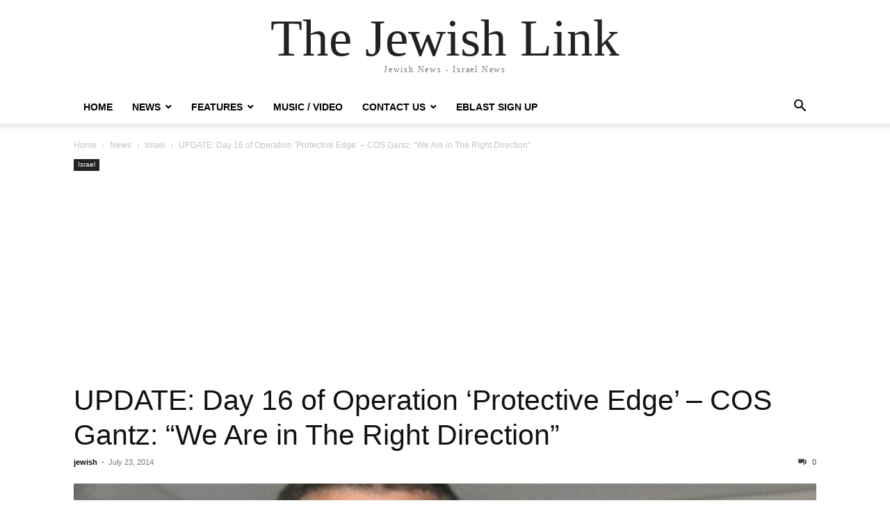

--- FILE ---
content_type: text/html; charset=UTF-8
request_url: https://thejewishlink.com/update-day-16-operation-protective-edge-cos-gantz-right-direction/?noamp=mobile
body_size: 13232
content:
<!doctype html >
<html lang="en-US">
<head>
    <meta charset="UTF-8" />
    <meta name="viewport" content="width=device-width, initial-scale=1.0">
    <link rel="pingback" href="https://thejewishlink.com/xmlrpc.php" />
    <script type="text/javascript">
/* <![CDATA[ */
(()=>{var e={};e.g=function(){if("object"==typeof globalThis)return globalThis;try{return this||new Function("return this")()}catch(e){if("object"==typeof window)return window}}(),function({ampUrl:n,isCustomizePreview:t,isAmpDevMode:r,noampQueryVarName:o,noampQueryVarValue:s,disabledStorageKey:i,mobileUserAgents:a,regexRegex:c}){if("undefined"==typeof sessionStorage)return;const d=new RegExp(c);if(!a.some((e=>{const n=e.match(d);return!(!n||!new RegExp(n[1],n[2]).test(navigator.userAgent))||navigator.userAgent.includes(e)})))return;e.g.addEventListener("DOMContentLoaded",(()=>{const e=document.getElementById("amp-mobile-version-switcher");if(!e)return;e.hidden=!1;const n=e.querySelector("a[href]");n&&n.addEventListener("click",(()=>{sessionStorage.removeItem(i)}))}));const g=r&&["paired-browsing-non-amp","paired-browsing-amp"].includes(window.name);if(sessionStorage.getItem(i)||t||g)return;const u=new URL(location.href),m=new URL(n);m.hash=u.hash,u.searchParams.has(o)&&s===u.searchParams.get(o)?sessionStorage.setItem(i,"1"):m.href!==u.href&&(window.stop(),location.replace(m.href))}({"ampUrl":"https:\/\/thejewishlink.com\/update-day-16-operation-protective-edge-cos-gantz-right-direction\/?amp=1","noampQueryVarName":"noamp","noampQueryVarValue":"mobile","disabledStorageKey":"amp_mobile_redirect_disabled","mobileUserAgents":["Mobile","Android","Silk\/","Kindle","BlackBerry","Opera Mini","Opera Mobi"],"regexRegex":"^\\\/((?:.|\\n)+)\\\/([i]*)$","isCustomizePreview":false,"isAmpDevMode":false})})();
/* ]]> */
</script>
<meta name='robots' content='max-image-preview:large' />
	<style>img:is([sizes="auto" i], [sizes^="auto," i]) { contain-intrinsic-size: 3000px 1500px }</style>
	
	<!-- This site is optimized with the Yoast SEO Premium plugin v15.2.1 - https://yoast.com/wordpress/plugins/seo/ -->
	<title>UPDATE: Day 16 Operation Protective Edge - The Jewish Links</title>
	<meta name="description" content="we are in the right direction to achieve the objectives and we are committed to continuing in our mission to bring quiet and security" />
	<meta name="robots" content="index, follow, max-snippet:-1, max-image-preview:large, max-video-preview:-1" />
	<link rel="canonical" href="https://thejewishlink.com/update-day-16-operation-protective-edge-cos-gantz-right-direction/" />
	<meta property="og:locale" content="en_US" />
	<meta property="og:type" content="article" />
	<meta property="og:title" content="UPDATE: Day 16 Operation Protective Edge - The Jewish Links" />
	<meta property="og:description" content="we are in the right direction to achieve the objectives and we are committed to continuing in our mission to bring quiet and security" />
	<meta property="og:url" content="https://thejewishlink.com/update-day-16-operation-protective-edge-cos-gantz-right-direction/" />
	<meta property="og:site_name" content="The Jewish Link" />
	<meta property="article:publisher" content="https://www.facebook.com/TheJewishLink" />
	<meta property="article:published_time" content="2014-07-23T19:33:15+00:00" />
	<meta property="og:image" content="https://s6064.pcdn.co/wp-content/uploads/2014/07/Capt.-Dmitri-Levitas-f.jpg" />
	<meta property="og:image:width" content="500" />
	<meta property="og:image:height" content="281" />
	<meta property="fb:app_id" content="813262248800608" />
	<meta name="twitter:label1" content="Written by">
	<meta name="twitter:data1" content="jewish">
	<meta name="twitter:label2" content="Est. reading time">
	<meta name="twitter:data2" content="3 minutes">
	<script type="application/ld+json" class="yoast-schema-graph">{"@context":"https://schema.org","@graph":[{"@type":"WebSite","@id":"https://thejewishlink.com/#website","url":"https://thejewishlink.com/","name":"The Jewish Link","description":"Jewish News - Israel News","potentialAction":[{"@type":"SearchAction","target":"https://thejewishlink.com/?s={search_term_string}","query-input":"required name=search_term_string"}],"inLanguage":"en-US"},{"@type":"ImageObject","@id":"https://thejewishlink.com/update-day-16-operation-protective-edge-cos-gantz-right-direction/#primaryimage","inLanguage":"en-US","url":"https://s6064.pcdn.co/wp-content/uploads/2014/07/Capt.-Dmitri-Levitas-f.jpg","width":500,"height":281,"caption":"Capt. Dmitri Levitas"},{"@type":"WebPage","@id":"https://thejewishlink.com/update-day-16-operation-protective-edge-cos-gantz-right-direction/#webpage","url":"https://thejewishlink.com/update-day-16-operation-protective-edge-cos-gantz-right-direction/","name":"UPDATE: Day 16 Operation Protective Edge - The Jewish Links","isPartOf":{"@id":"https://thejewishlink.com/#website"},"primaryImageOfPage":{"@id":"https://thejewishlink.com/update-day-16-operation-protective-edge-cos-gantz-right-direction/#primaryimage"},"datePublished":"2014-07-23T19:33:15+00:00","dateModified":"2014-07-23T19:33:15+00:00","author":{"@id":"https://thejewishlink.com/#/schema/person/947e1bc8bfec53a15507e2d35e4be92e"},"description":"we are in the right direction to achieve the objectives and we are committed to continuing in our mission to bring quiet and security","inLanguage":"en-US","potentialAction":[{"@type":"ReadAction","target":["https://thejewishlink.com/update-day-16-operation-protective-edge-cos-gantz-right-direction/"]}]},{"@type":"Person","@id":"https://thejewishlink.com/#/schema/person/947e1bc8bfec53a15507e2d35e4be92e","name":"jewish","image":{"@type":"ImageObject","@id":"https://thejewishlink.com/#personlogo","inLanguage":"en-US","url":"https://secure.gravatar.com/avatar/b78018bc9878ee19964bda1c1d2212fd88a60bd8198c8526c7850be1cf597306?s=96&d=mm&r=pg","caption":"jewish"}}]}</script>
	<!-- / Yoast SEO Premium plugin. -->


<link rel='dns-prefetch' href='//thejewishlink.com' />
<link rel='dns-prefetch' href='//www.googletagmanager.com' />
<link rel='dns-prefetch' href='//pagead2.googlesyndication.com' />
<link rel="alternate" type="application/rss+xml" title="The Jewish Link &raquo; Feed" href="https://thejewishlink.com/feed/" />
<link rel="alternate" type="application/rss+xml" title="The Jewish Link &raquo; Comments Feed" href="https://thejewishlink.com/comments/feed/" />
<link rel="alternate" type="application/rss+xml" title="The Jewish Link &raquo; UPDATE: Day 16 of Operation ‘Protective Edge’ &#8211; COS Gantz: “We Are in The Right Direction” Comments Feed" href="https://thejewishlink.com/update-day-16-operation-protective-edge-cos-gantz-right-direction/feed/" />
<script type="text/javascript">
/* <![CDATA[ */
window._wpemojiSettings = {"baseUrl":"https:\/\/s.w.org\/images\/core\/emoji\/16.0.1\/72x72\/","ext":".png","svgUrl":"https:\/\/s.w.org\/images\/core\/emoji\/16.0.1\/svg\/","svgExt":".svg","source":{"concatemoji":"https:\/\/s6064.pcdn.co\/wp-includes\/js\/wp-emoji-release.min.js?ver=6.8.3"}};
/*! This file is auto-generated */
!function(s,n){var o,i,e;function c(e){try{var t={supportTests:e,timestamp:(new Date).valueOf()};sessionStorage.setItem(o,JSON.stringify(t))}catch(e){}}function p(e,t,n){e.clearRect(0,0,e.canvas.width,e.canvas.height),e.fillText(t,0,0);var t=new Uint32Array(e.getImageData(0,0,e.canvas.width,e.canvas.height).data),a=(e.clearRect(0,0,e.canvas.width,e.canvas.height),e.fillText(n,0,0),new Uint32Array(e.getImageData(0,0,e.canvas.width,e.canvas.height).data));return t.every(function(e,t){return e===a[t]})}function u(e,t){e.clearRect(0,0,e.canvas.width,e.canvas.height),e.fillText(t,0,0);for(var n=e.getImageData(16,16,1,1),a=0;a<n.data.length;a++)if(0!==n.data[a])return!1;return!0}function f(e,t,n,a){switch(t){case"flag":return n(e,"\ud83c\udff3\ufe0f\u200d\u26a7\ufe0f","\ud83c\udff3\ufe0f\u200b\u26a7\ufe0f")?!1:!n(e,"\ud83c\udde8\ud83c\uddf6","\ud83c\udde8\u200b\ud83c\uddf6")&&!n(e,"\ud83c\udff4\udb40\udc67\udb40\udc62\udb40\udc65\udb40\udc6e\udb40\udc67\udb40\udc7f","\ud83c\udff4\u200b\udb40\udc67\u200b\udb40\udc62\u200b\udb40\udc65\u200b\udb40\udc6e\u200b\udb40\udc67\u200b\udb40\udc7f");case"emoji":return!a(e,"\ud83e\udedf")}return!1}function g(e,t,n,a){var r="undefined"!=typeof WorkerGlobalScope&&self instanceof WorkerGlobalScope?new OffscreenCanvas(300,150):s.createElement("canvas"),o=r.getContext("2d",{willReadFrequently:!0}),i=(o.textBaseline="top",o.font="600 32px Arial",{});return e.forEach(function(e){i[e]=t(o,e,n,a)}),i}function t(e){var t=s.createElement("script");t.src=e,t.defer=!0,s.head.appendChild(t)}"undefined"!=typeof Promise&&(o="wpEmojiSettingsSupports",i=["flag","emoji"],n.supports={everything:!0,everythingExceptFlag:!0},e=new Promise(function(e){s.addEventListener("DOMContentLoaded",e,{once:!0})}),new Promise(function(t){var n=function(){try{var e=JSON.parse(sessionStorage.getItem(o));if("object"==typeof e&&"number"==typeof e.timestamp&&(new Date).valueOf()<e.timestamp+604800&&"object"==typeof e.supportTests)return e.supportTests}catch(e){}return null}();if(!n){if("undefined"!=typeof Worker&&"undefined"!=typeof OffscreenCanvas&&"undefined"!=typeof URL&&URL.createObjectURL&&"undefined"!=typeof Blob)try{var e="postMessage("+g.toString()+"("+[JSON.stringify(i),f.toString(),p.toString(),u.toString()].join(",")+"));",a=new Blob([e],{type:"text/javascript"}),r=new Worker(URL.createObjectURL(a),{name:"wpTestEmojiSupports"});return void(r.onmessage=function(e){c(n=e.data),r.terminate(),t(n)})}catch(e){}c(n=g(i,f,p,u))}t(n)}).then(function(e){for(var t in e)n.supports[t]=e[t],n.supports.everything=n.supports.everything&&n.supports[t],"flag"!==t&&(n.supports.everythingExceptFlag=n.supports.everythingExceptFlag&&n.supports[t]);n.supports.everythingExceptFlag=n.supports.everythingExceptFlag&&!n.supports.flag,n.DOMReady=!1,n.readyCallback=function(){n.DOMReady=!0}}).then(function(){return e}).then(function(){var e;n.supports.everything||(n.readyCallback(),(e=n.source||{}).concatemoji?t(e.concatemoji):e.wpemoji&&e.twemoji&&(t(e.twemoji),t(e.wpemoji)))}))}((window,document),window._wpemojiSettings);
/* ]]> */
</script>
<!-- thejewishlink.com is managing ads with Advanced Ads 2.0.16 – https://wpadvancedads.com/ --><script id="theje-ready">
			window.advanced_ads_ready=function(e,a){a=a||"complete";var d=function(e){return"interactive"===a?"loading"!==e:"complete"===e};d(document.readyState)?e():document.addEventListener("readystatechange",(function(a){d(a.target.readyState)&&e()}),{once:"interactive"===a})},window.advanced_ads_ready_queue=window.advanced_ads_ready_queue||[];		</script>
		<style id='wp-emoji-styles-inline-css' type='text/css'>

	img.wp-smiley, img.emoji {
		display: inline !important;
		border: none !important;
		box-shadow: none !important;
		height: 1em !important;
		width: 1em !important;
		margin: 0 0.07em !important;
		vertical-align: -0.1em !important;
		background: none !important;
		padding: 0 !important;
	}
</style>
<link rel='stylesheet' id='wp-block-library-css' href='https://s6064.pcdn.co/wp-includes/css/dist/block-library/style.min.css?ver=6.8.3' type='text/css' media='all' />
<style id='classic-theme-styles-inline-css' type='text/css'>
/*! This file is auto-generated */
.wp-block-button__link{color:#fff;background-color:#32373c;border-radius:9999px;box-shadow:none;text-decoration:none;padding:calc(.667em + 2px) calc(1.333em + 2px);font-size:1.125em}.wp-block-file__button{background:#32373c;color:#fff;text-decoration:none}
</style>
<style id='global-styles-inline-css' type='text/css'>
:root{--wp--preset--aspect-ratio--square: 1;--wp--preset--aspect-ratio--4-3: 4/3;--wp--preset--aspect-ratio--3-4: 3/4;--wp--preset--aspect-ratio--3-2: 3/2;--wp--preset--aspect-ratio--2-3: 2/3;--wp--preset--aspect-ratio--16-9: 16/9;--wp--preset--aspect-ratio--9-16: 9/16;--wp--preset--color--black: #000000;--wp--preset--color--cyan-bluish-gray: #abb8c3;--wp--preset--color--white: #ffffff;--wp--preset--color--pale-pink: #f78da7;--wp--preset--color--vivid-red: #cf2e2e;--wp--preset--color--luminous-vivid-orange: #ff6900;--wp--preset--color--luminous-vivid-amber: #fcb900;--wp--preset--color--light-green-cyan: #7bdcb5;--wp--preset--color--vivid-green-cyan: #00d084;--wp--preset--color--pale-cyan-blue: #8ed1fc;--wp--preset--color--vivid-cyan-blue: #0693e3;--wp--preset--color--vivid-purple: #9b51e0;--wp--preset--gradient--vivid-cyan-blue-to-vivid-purple: linear-gradient(135deg,rgba(6,147,227,1) 0%,rgb(155,81,224) 100%);--wp--preset--gradient--light-green-cyan-to-vivid-green-cyan: linear-gradient(135deg,rgb(122,220,180) 0%,rgb(0,208,130) 100%);--wp--preset--gradient--luminous-vivid-amber-to-luminous-vivid-orange: linear-gradient(135deg,rgba(252,185,0,1) 0%,rgba(255,105,0,1) 100%);--wp--preset--gradient--luminous-vivid-orange-to-vivid-red: linear-gradient(135deg,rgba(255,105,0,1) 0%,rgb(207,46,46) 100%);--wp--preset--gradient--very-light-gray-to-cyan-bluish-gray: linear-gradient(135deg,rgb(238,238,238) 0%,rgb(169,184,195) 100%);--wp--preset--gradient--cool-to-warm-spectrum: linear-gradient(135deg,rgb(74,234,220) 0%,rgb(151,120,209) 20%,rgb(207,42,186) 40%,rgb(238,44,130) 60%,rgb(251,105,98) 80%,rgb(254,248,76) 100%);--wp--preset--gradient--blush-light-purple: linear-gradient(135deg,rgb(255,206,236) 0%,rgb(152,150,240) 100%);--wp--preset--gradient--blush-bordeaux: linear-gradient(135deg,rgb(254,205,165) 0%,rgb(254,45,45) 50%,rgb(107,0,62) 100%);--wp--preset--gradient--luminous-dusk: linear-gradient(135deg,rgb(255,203,112) 0%,rgb(199,81,192) 50%,rgb(65,88,208) 100%);--wp--preset--gradient--pale-ocean: linear-gradient(135deg,rgb(255,245,203) 0%,rgb(182,227,212) 50%,rgb(51,167,181) 100%);--wp--preset--gradient--electric-grass: linear-gradient(135deg,rgb(202,248,128) 0%,rgb(113,206,126) 100%);--wp--preset--gradient--midnight: linear-gradient(135deg,rgb(2,3,129) 0%,rgb(40,116,252) 100%);--wp--preset--font-size--small: 13px;--wp--preset--font-size--medium: 20px;--wp--preset--font-size--large: 36px;--wp--preset--font-size--x-large: 42px;--wp--preset--spacing--20: 0.44rem;--wp--preset--spacing--30: 0.67rem;--wp--preset--spacing--40: 1rem;--wp--preset--spacing--50: 1.5rem;--wp--preset--spacing--60: 2.25rem;--wp--preset--spacing--70: 3.38rem;--wp--preset--spacing--80: 5.06rem;--wp--preset--shadow--natural: 6px 6px 9px rgba(0, 0, 0, 0.2);--wp--preset--shadow--deep: 12px 12px 50px rgba(0, 0, 0, 0.4);--wp--preset--shadow--sharp: 6px 6px 0px rgba(0, 0, 0, 0.2);--wp--preset--shadow--outlined: 6px 6px 0px -3px rgba(255, 255, 255, 1), 6px 6px rgba(0, 0, 0, 1);--wp--preset--shadow--crisp: 6px 6px 0px rgba(0, 0, 0, 1);}:where(.is-layout-flex){gap: 0.5em;}:where(.is-layout-grid){gap: 0.5em;}body .is-layout-flex{display: flex;}.is-layout-flex{flex-wrap: wrap;align-items: center;}.is-layout-flex > :is(*, div){margin: 0;}body .is-layout-grid{display: grid;}.is-layout-grid > :is(*, div){margin: 0;}:where(.wp-block-columns.is-layout-flex){gap: 2em;}:where(.wp-block-columns.is-layout-grid){gap: 2em;}:where(.wp-block-post-template.is-layout-flex){gap: 1.25em;}:where(.wp-block-post-template.is-layout-grid){gap: 1.25em;}.has-black-color{color: var(--wp--preset--color--black) !important;}.has-cyan-bluish-gray-color{color: var(--wp--preset--color--cyan-bluish-gray) !important;}.has-white-color{color: var(--wp--preset--color--white) !important;}.has-pale-pink-color{color: var(--wp--preset--color--pale-pink) !important;}.has-vivid-red-color{color: var(--wp--preset--color--vivid-red) !important;}.has-luminous-vivid-orange-color{color: var(--wp--preset--color--luminous-vivid-orange) !important;}.has-luminous-vivid-amber-color{color: var(--wp--preset--color--luminous-vivid-amber) !important;}.has-light-green-cyan-color{color: var(--wp--preset--color--light-green-cyan) !important;}.has-vivid-green-cyan-color{color: var(--wp--preset--color--vivid-green-cyan) !important;}.has-pale-cyan-blue-color{color: var(--wp--preset--color--pale-cyan-blue) !important;}.has-vivid-cyan-blue-color{color: var(--wp--preset--color--vivid-cyan-blue) !important;}.has-vivid-purple-color{color: var(--wp--preset--color--vivid-purple) !important;}.has-black-background-color{background-color: var(--wp--preset--color--black) !important;}.has-cyan-bluish-gray-background-color{background-color: var(--wp--preset--color--cyan-bluish-gray) !important;}.has-white-background-color{background-color: var(--wp--preset--color--white) !important;}.has-pale-pink-background-color{background-color: var(--wp--preset--color--pale-pink) !important;}.has-vivid-red-background-color{background-color: var(--wp--preset--color--vivid-red) !important;}.has-luminous-vivid-orange-background-color{background-color: var(--wp--preset--color--luminous-vivid-orange) !important;}.has-luminous-vivid-amber-background-color{background-color: var(--wp--preset--color--luminous-vivid-amber) !important;}.has-light-green-cyan-background-color{background-color: var(--wp--preset--color--light-green-cyan) !important;}.has-vivid-green-cyan-background-color{background-color: var(--wp--preset--color--vivid-green-cyan) !important;}.has-pale-cyan-blue-background-color{background-color: var(--wp--preset--color--pale-cyan-blue) !important;}.has-vivid-cyan-blue-background-color{background-color: var(--wp--preset--color--vivid-cyan-blue) !important;}.has-vivid-purple-background-color{background-color: var(--wp--preset--color--vivid-purple) !important;}.has-black-border-color{border-color: var(--wp--preset--color--black) !important;}.has-cyan-bluish-gray-border-color{border-color: var(--wp--preset--color--cyan-bluish-gray) !important;}.has-white-border-color{border-color: var(--wp--preset--color--white) !important;}.has-pale-pink-border-color{border-color: var(--wp--preset--color--pale-pink) !important;}.has-vivid-red-border-color{border-color: var(--wp--preset--color--vivid-red) !important;}.has-luminous-vivid-orange-border-color{border-color: var(--wp--preset--color--luminous-vivid-orange) !important;}.has-luminous-vivid-amber-border-color{border-color: var(--wp--preset--color--luminous-vivid-amber) !important;}.has-light-green-cyan-border-color{border-color: var(--wp--preset--color--light-green-cyan) !important;}.has-vivid-green-cyan-border-color{border-color: var(--wp--preset--color--vivid-green-cyan) !important;}.has-pale-cyan-blue-border-color{border-color: var(--wp--preset--color--pale-cyan-blue) !important;}.has-vivid-cyan-blue-border-color{border-color: var(--wp--preset--color--vivid-cyan-blue) !important;}.has-vivid-purple-border-color{border-color: var(--wp--preset--color--vivid-purple) !important;}.has-vivid-cyan-blue-to-vivid-purple-gradient-background{background: var(--wp--preset--gradient--vivid-cyan-blue-to-vivid-purple) !important;}.has-light-green-cyan-to-vivid-green-cyan-gradient-background{background: var(--wp--preset--gradient--light-green-cyan-to-vivid-green-cyan) !important;}.has-luminous-vivid-amber-to-luminous-vivid-orange-gradient-background{background: var(--wp--preset--gradient--luminous-vivid-amber-to-luminous-vivid-orange) !important;}.has-luminous-vivid-orange-to-vivid-red-gradient-background{background: var(--wp--preset--gradient--luminous-vivid-orange-to-vivid-red) !important;}.has-very-light-gray-to-cyan-bluish-gray-gradient-background{background: var(--wp--preset--gradient--very-light-gray-to-cyan-bluish-gray) !important;}.has-cool-to-warm-spectrum-gradient-background{background: var(--wp--preset--gradient--cool-to-warm-spectrum) !important;}.has-blush-light-purple-gradient-background{background: var(--wp--preset--gradient--blush-light-purple) !important;}.has-blush-bordeaux-gradient-background{background: var(--wp--preset--gradient--blush-bordeaux) !important;}.has-luminous-dusk-gradient-background{background: var(--wp--preset--gradient--luminous-dusk) !important;}.has-pale-ocean-gradient-background{background: var(--wp--preset--gradient--pale-ocean) !important;}.has-electric-grass-gradient-background{background: var(--wp--preset--gradient--electric-grass) !important;}.has-midnight-gradient-background{background: var(--wp--preset--gradient--midnight) !important;}.has-small-font-size{font-size: var(--wp--preset--font-size--small) !important;}.has-medium-font-size{font-size: var(--wp--preset--font-size--medium) !important;}.has-large-font-size{font-size: var(--wp--preset--font-size--large) !important;}.has-x-large-font-size{font-size: var(--wp--preset--font-size--x-large) !important;}
:where(.wp-block-post-template.is-layout-flex){gap: 1.25em;}:where(.wp-block-post-template.is-layout-grid){gap: 1.25em;}
:where(.wp-block-columns.is-layout-flex){gap: 2em;}:where(.wp-block-columns.is-layout-grid){gap: 2em;}
:root :where(.wp-block-pullquote){font-size: 1.5em;line-height: 1.6;}
</style>
<link rel='stylesheet' id='adsns_css-css' href='https://s6064.pcdn.co/wp-content/plugins/adsense-plugin/css/adsns.css?ver=1.50' type='text/css' media='all' />
<link rel='stylesheet' id='fvp-frontend-css' href='https://s6064.pcdn.co/wp-content/plugins/featured-video-plus/styles/frontend.css?ver=2.3.3' type='text/css' media='all' />
<link rel='stylesheet' id='mimi-base-css' href='https://s6064.pcdn.co/wp-content/plugins/mad-mimi-sign-up-forms/css/mimi.min.css?ver=1.5.1' type='text/css' media='all' />
<link rel='stylesheet' id='td-theme-css' href='https://s6064.pcdn.co/wp-content/themes/Newspaper/style.css?ver=12.6.6' type='text/css' media='all' />
<script type="text/javascript" src="https://s6064.pcdn.co/wp-includes/js/jquery/jquery.min.js?ver=3.7.1" id="jquery-core-js"></script>
<script type="text/javascript" src="https://s6064.pcdn.co/wp-includes/js/jquery/jquery-migrate.min.js?ver=3.4.1" id="jquery-migrate-js"></script>
<script type="text/javascript" src="https://s6064.pcdn.co/wp-content/plugins/featured-video-plus/js/jquery.fitvids.min.js?ver=master-2015-08" id="jquery.fitvids-js"></script>
<script type="text/javascript" id="fvp-frontend-js-extra">
/* <![CDATA[ */
var fvpdata = {"ajaxurl":"https:\/\/thejewishlink.com\/wp-admin\/admin-ajax.php","nonce":"3551e59011","fitvids":"1","dynamic":"","overlay":"","opacity":"0.75","color":"b","width":"640"};
/* ]]> */
</script>
<script type="text/javascript" src="https://s6064.pcdn.co/wp-content/plugins/featured-video-plus/js/frontend.min.js?ver=2.3.3" id="fvp-frontend-js"></script>
<link rel="https://api.w.org/" href="https://thejewishlink.com/wp-json/" /><link rel="alternate" title="JSON" type="application/json" href="https://thejewishlink.com/wp-json/wp/v2/posts/6518" /><link rel="EditURI" type="application/rsd+xml" title="RSD" href="https://thejewishlink.com/xmlrpc.php?rsd" />
<meta name="generator" content="WordPress 6.8.3" />
<link rel='shortlink' href='https://thejewishlink.com/?p=6518' />
<link rel="alternate" title="oEmbed (JSON)" type="application/json+oembed" href="https://thejewishlink.com/wp-json/oembed/1.0/embed?url=https%3A%2F%2Fthejewishlink.com%2Fupdate-day-16-operation-protective-edge-cos-gantz-right-direction%2F" />
<link rel="alternate" title="oEmbed (XML)" type="text/xml+oembed" href="https://thejewishlink.com/wp-json/oembed/1.0/embed?url=https%3A%2F%2Fthejewishlink.com%2Fupdate-day-16-operation-protective-edge-cos-gantz-right-direction%2F&#038;format=xml" />
<meta name="generator" content="Site Kit by Google 1.157.0" /><link rel="alternate" type="text/html" media="only screen and (max-width: 640px)" href="https://thejewishlink.com/update-day-16-operation-protective-edge-cos-gantz-right-direction/?amp=1">		<script>
			document.documentElement.className = document.documentElement.className.replace('no-js', 'js');
		</script>
				<style>
			.no-js img.lazyload {
				display: none;
			}

			figure.wp-block-image img.lazyloading {
				min-width: 150px;
			}

			.lazyload,
			.lazyloading {
				--smush-placeholder-width: 100px;
				--smush-placeholder-aspect-ratio: 1/1;
				width: var(--smush-placeholder-width) !important;
				aspect-ratio: var(--smush-placeholder-aspect-ratio) !important;
			}

						.lazyload, .lazyloading {
				opacity: 0;
			}

			.lazyloaded {
				opacity: 1;
				transition: opacity 400ms;
				transition-delay: 0ms;
			}

					</style>
		
<!-- Google AdSense meta tags added by Site Kit -->
<meta name="google-adsense-platform-account" content="ca-host-pub-2644536267352236">
<meta name="google-adsense-platform-domain" content="sitekit.withgoogle.com">
<!-- End Google AdSense meta tags added by Site Kit -->
<link rel="amphtml" href="https://thejewishlink.com/update-day-16-operation-protective-edge-cos-gantz-right-direction/?amp=1">
<!-- Google AdSense snippet added by Site Kit -->
<script type="text/javascript" async="async" src="https://pagead2.googlesyndication.com/pagead/js/adsbygoogle.js?client=ca-pub-3499085351258422&amp;host=ca-host-pub-2644536267352236" crossorigin="anonymous"></script>

<!-- End Google AdSense snippet added by Site Kit -->
<style>#amp-mobile-version-switcher{left:0;position:absolute;width:100%;z-index:100}#amp-mobile-version-switcher>a{background-color:#444;border:0;color:#eaeaea;display:block;font-family:-apple-system,BlinkMacSystemFont,Segoe UI,Roboto,Oxygen-Sans,Ubuntu,Cantarell,Helvetica Neue,sans-serif;font-size:16px;font-weight:600;padding:15px 0;text-align:center;-webkit-text-decoration:none;text-decoration:none}#amp-mobile-version-switcher>a:active,#amp-mobile-version-switcher>a:focus,#amp-mobile-version-switcher>a:hover{-webkit-text-decoration:underline;text-decoration:underline}</style><link rel="icon" href="https://s6064.pcdn.co/wp-content/uploads/2015/08/cropped-favicon3-32x32.jpg" sizes="32x32" />
<link rel="icon" href="https://s6064.pcdn.co/wp-content/uploads/2015/08/cropped-favicon3-192x192.jpg" sizes="192x192" />
<link rel="apple-touch-icon" href="https://s6064.pcdn.co/wp-content/uploads/2015/08/cropped-favicon3-180x180.jpg" />
<meta name="msapplication-TileImage" content="https://s6064.pcdn.co/wp-content/uploads/2015/08/cropped-favicon3-270x270.jpg" />
</head>

<body class="wp-singular post-template-default single single-post postid-6518 single-format-standard wp-theme-Newspaper tagdiv-small-theme aa-prefix-theje-" itemscope="itemscope" itemtype="https://schema.org/WebPage">


    <!-- Mobile Search -->
    <div class="td-search-background" style="visibility:hidden"></div>
    <div class="td-search-wrap-mob" style="visibility:hidden">
        <div class="td-drop-down-search" aria-labelledby="td-header-search-button">
            <form method="get" class="td-search-form" action="https://thejewishlink.com/">
                <div class="td-search-close">
                    <a href="#"><i class="td-icon-close-mobile"></i></a>
                </div>
                <div role="search" class="td-search-input">
                    <span>Search</span>
                    <label for="td-header-search-mob">
                        <input id="td-header-search-mob" type="text" value="" name="s" autocomplete="off" />
                    </label>
                </div>
            </form>
            <div id="td-aj-search-mob"></div>
        </div>
    </div>

    <!-- Mobile Menu -->
    <div class="td-menu-background" style="visibility:hidden"></div>
    <div id="td-mobile-nav" style="visibility:hidden">
        <div class="td-mobile-container">
            <!-- mobile menu top section -->
            <div class="td-menu-socials-wrap">
                <!-- close button -->
                <div class="td-mobile-close">
                    <a href="#"><i class="td-icon-close-mobile"></i></a>
                </div>
            </div>

            <!-- menu section -->
            <div class="td-mobile-content">
                <div class="menu-main-menu1-container"><ul id="menu-main-menu1" class="td-mobile-main-menu"><li id="menu-item-862" class="menu-item menu-item-type-custom menu-item-object-custom menu-item-home menu-item-862"><a href="http://thejewishlink.com">Home<i class="td-icon-menu-right td-element-after"></i></a></li>
<li id="menu-item-14660" class="menu-item menu-item-type-custom menu-item-object-custom menu-item-has-children menu-item-14660"><a>News<i class="td-icon-menu-right td-element-after"></i></a>
<ul class="sub-menu">
	<li id="menu-item-14658" class="menu-item menu-item-type-taxonomy menu-item-object-category current-post-ancestor menu-item-14658"><a href="https://thejewishlink.com/category/news-2/">World<i class="td-icon-menu-right td-element-after"></i></a></li>
	<li id="menu-item-153" class="menu-item menu-item-type-taxonomy menu-item-object-category current-post-ancestor current-menu-parent current-post-parent menu-item-153"><a href="https://thejewishlink.com/category/news-2/israel-news/">Israel<i class="td-icon-menu-right td-element-after"></i></a></li>
	<li id="menu-item-14659" class="menu-item menu-item-type-taxonomy menu-item-object-category menu-item-14659"><a href="https://thejewishlink.com/category/news-2/u-s/">U.S.<i class="td-icon-menu-right td-element-after"></i></a></li>
	<li id="menu-item-152" class="menu-item menu-item-type-taxonomy menu-item-object-category menu-item-152"><a href="https://thejewishlink.com/category/news-2/los_angeles/">Los Angeles<i class="td-icon-menu-right td-element-after"></i></a></li>
	<li id="menu-item-2906" class="menu-item menu-item-type-taxonomy menu-item-object-category menu-item-2906"><a href="https://thejewishlink.com/category/news-2/new-york/">New York<i class="td-icon-menu-right td-element-after"></i></a></li>
</ul>
</li>
<li id="menu-item-14661" class="menu-item menu-item-type-custom menu-item-object-custom menu-item-has-children menu-item-14661"><a>Features<i class="td-icon-menu-right td-element-after"></i></a>
<ul class="sub-menu">
	<li id="menu-item-16085" class="menu-item menu-item-type-taxonomy menu-item-object-category menu-item-16085"><a href="https://thejewishlink.com/category/featured/featured-articles/">Featured Articles<i class="td-icon-menu-right td-element-after"></i></a></li>
	<li id="menu-item-14662" class="menu-item menu-item-type-taxonomy menu-item-object-category menu-item-14662"><a href="https://thejewishlink.com/category/alternative-medicine-health/">Alternative Medicine / Health<i class="td-icon-menu-right td-element-after"></i></a></li>
	<li id="menu-item-14663" class="menu-item menu-item-type-taxonomy menu-item-object-category menu-item-14663"><a href="https://thejewishlink.com/category/financial-literacy/">Financial Literacy<i class="td-icon-menu-right td-element-after"></i></a></li>
	<li id="menu-item-14664" class="menu-item menu-item-type-taxonomy menu-item-object-category menu-item-14664"><a href="https://thejewishlink.com/category/e-commerce-more/">Youth &#038; Mental Health<i class="td-icon-menu-right td-element-after"></i></a></li>
	<li id="menu-item-14665" class="menu-item menu-item-type-taxonomy menu-item-object-category menu-item-14665"><a href="https://thejewishlink.com/category/parsha-of-the-week/">Divrei Torah<i class="td-icon-menu-right td-element-after"></i></a></li>
	<li id="menu-item-10345" class="menu-item menu-item-type-taxonomy menu-item-object-category menu-item-10345"><a href="https://thejewishlink.com/category/food/">Food<i class="td-icon-menu-right td-element-after"></i></a></li>
	<li id="menu-item-14672" class="menu-item menu-item-type-taxonomy menu-item-object-category menu-item-14672"><a href="https://thejewishlink.com/category/jewish-holidays/">Jewish Holidays<i class="td-icon-menu-right td-element-after"></i></a></li>
</ul>
</li>
<li id="menu-item-26691" class="menu-item menu-item-type-taxonomy menu-item-object-category menu-item-26691"><a href="https://thejewishlink.com/category/featured/new-music-releases/">Music / Video<i class="td-icon-menu-right td-element-after"></i></a></li>
<li id="menu-item-14656" class="menu-item menu-item-type-post_type menu-item-object-page menu-item-has-children menu-item-14656"><a href="https://thejewishlink.com/contact-us-2/">Contact Us<i class="td-icon-menu-right td-element-after"></i></a>
<ul class="sub-menu">
	<li id="menu-item-14697" class="menu-item menu-item-type-post_type menu-item-object-page menu-item-14697"><a href="https://thejewishlink.com/contact-us-2/">Contact Us<i class="td-icon-menu-right td-element-after"></i></a></li>
	<li id="menu-item-14657" class="menu-item menu-item-type-custom menu-item-object-custom menu-item-14657"><a href="http://s6064.pcdn.co/wp-content/uploads/2018/05/The-Jewish-Link-Media-Kit-2018.pdf">Media Kit<i class="td-icon-menu-right td-element-after"></i></a></li>
</ul>
</li>
<li id="menu-item-14726" class="menu-item menu-item-type-post_type menu-item-object-page menu-item-14726"><a href="https://thejewishlink.com/eblast-sign-up/">Eblast sign up<i class="td-icon-menu-right td-element-after"></i></a></li>
</ul></div>            </div>
        </div>
    </div>

    <div id="td-outer-wrap" class="td-theme-wrap">
        <div class="td-header-wrap td-header-style-1">
            <div class="td-banner-wrap-full td-logo-wrap-full td-container-wrap">
                <div class="td-header-sp-logo">
                    
                    <div class="td-logo-text-wrap">
                        <div class="td-logo-text-container">
                                                        <a class="td-logo-wrap" href="https://thejewishlink.com/">
                                <span class="td-logo-text">The Jewish Link</span>
                            </a>
                                                        <span class="td-tagline-text">Jewish News - Israel News</span>
                        </div>
                    </div>
                </div>
            </div>

            <div class="td-header-menu-wrap-full td-container-wrap">
                <div class="td-header-menu-wrap td-header-gradient">
                    <div class="td-container td-header-row td-header-main-menu">
                        <div id="td-header-menu" role="navigation">
                            <div id="td-top-mobile-toggle"><a href="#" role="button" aria-label="mobile-toggle"><i class="td-icon-font td-icon-mobile"></i></a></div>

                            <div class="menu-main-menu1-container"><ul id="menu-main-menu1-1" class="sf-menu tagdiv-small-theme-menu"><li class="menu-item menu-item-type-custom menu-item-object-custom menu-item-home menu-item-862"><a href="http://thejewishlink.com">Home</a></li>
<li class="menu-item menu-item-type-custom menu-item-object-custom menu-item-has-children menu-item-14660"><a>News</a>
<ul class="sub-menu">
	<li class="menu-item menu-item-type-taxonomy menu-item-object-category current-post-ancestor menu-item-14658"><a href="https://thejewishlink.com/category/news-2/">World</a></li>
	<li class="menu-item menu-item-type-taxonomy menu-item-object-category current-post-ancestor current-menu-parent current-post-parent menu-item-153"><a href="https://thejewishlink.com/category/news-2/israel-news/">Israel</a></li>
	<li class="menu-item menu-item-type-taxonomy menu-item-object-category menu-item-14659"><a href="https://thejewishlink.com/category/news-2/u-s/">U.S.</a></li>
	<li class="menu-item menu-item-type-taxonomy menu-item-object-category menu-item-152"><a href="https://thejewishlink.com/category/news-2/los_angeles/">Los Angeles</a></li>
	<li class="menu-item menu-item-type-taxonomy menu-item-object-category menu-item-2906"><a href="https://thejewishlink.com/category/news-2/new-york/">New York</a></li>
</ul>
</li>
<li class="menu-item menu-item-type-custom menu-item-object-custom menu-item-has-children menu-item-14661"><a>Features</a>
<ul class="sub-menu">
	<li class="menu-item menu-item-type-taxonomy menu-item-object-category menu-item-16085"><a href="https://thejewishlink.com/category/featured/featured-articles/">Featured Articles</a></li>
	<li class="menu-item menu-item-type-taxonomy menu-item-object-category menu-item-14662"><a href="https://thejewishlink.com/category/alternative-medicine-health/">Alternative Medicine / Health</a></li>
	<li class="menu-item menu-item-type-taxonomy menu-item-object-category menu-item-14663"><a href="https://thejewishlink.com/category/financial-literacy/">Financial Literacy</a></li>
	<li class="menu-item menu-item-type-taxonomy menu-item-object-category menu-item-14664"><a href="https://thejewishlink.com/category/e-commerce-more/">Youth &#038; Mental Health</a></li>
	<li class="menu-item menu-item-type-taxonomy menu-item-object-category menu-item-14665"><a href="https://thejewishlink.com/category/parsha-of-the-week/">Divrei Torah</a></li>
	<li class="menu-item menu-item-type-taxonomy menu-item-object-category menu-item-10345"><a href="https://thejewishlink.com/category/food/">Food</a></li>
	<li class="menu-item menu-item-type-taxonomy menu-item-object-category menu-item-14672"><a href="https://thejewishlink.com/category/jewish-holidays/">Jewish Holidays</a></li>
</ul>
</li>
<li class="menu-item menu-item-type-taxonomy menu-item-object-category menu-item-26691"><a href="https://thejewishlink.com/category/featured/new-music-releases/">Music / Video</a></li>
<li class="menu-item menu-item-type-post_type menu-item-object-page menu-item-has-children menu-item-14656"><a href="https://thejewishlink.com/contact-us-2/">Contact Us</a>
<ul class="sub-menu">
	<li class="menu-item menu-item-type-post_type menu-item-object-page menu-item-14697"><a href="https://thejewishlink.com/contact-us-2/">Contact Us</a></li>
	<li class="menu-item menu-item-type-custom menu-item-object-custom menu-item-14657"><a href="http://s6064.pcdn.co/wp-content/uploads/2018/05/The-Jewish-Link-Media-Kit-2018.pdf">Media Kit</a></li>
</ul>
</li>
<li class="menu-item menu-item-type-post_type menu-item-object-page menu-item-14726"><a href="https://thejewishlink.com/eblast-sign-up/">Eblast sign up</a></li>
</ul></div>                        </div>

                        <div class="header-search-wrap">
                            <div class="td-search-btns-wrap">
                                <a id="td-header-search-button" href="#" role="button" aria-label="Search"><i class="td-icon-search"></i></a>
                                <a id="td-header-search-button-mob" href="#" role="button" aria-label="Search"><i class="td-icon-search"></i></a>
                            </div>

                            <div class="td-drop-down-search" aria-labelledby="td-header-search-button">
                                <form method="get" class="td-search-form" action="https://thejewishlink.com/">
                                    <div role="search" class="td-head-form-search-wrap">
                                        <input id="td-header-search" type="text" value="" name="s" autocomplete="off" />
                                        <input class="wpb_button wpb_btn-inverse btn" type="submit" id="td-header-search-top" value="Search" />
                                    </div>
                                </form>
                            </div>
                        </div>
                    </div>
                </div>
            </div>
        </div>

    <div class="td-main-content-wrap td-container-wrap">
        <div class="td-container">
            <div class="td-crumb-container">
                <div class="entry-crumbs"><span><a title="" class="entry-crumb" href="https://thejewishlink.com/">Home</a></span> <i class="td-icon-right td-bread-sep"></i> <span><a title="View all posts in News" class="entry-crumb" href="https://thejewishlink.com/category/news-2/">News</a></span> <i class="td-icon-right td-bread-sep"></i> <span><a title="View all posts in Israel" class="entry-crumb" href="https://thejewishlink.com/category/news-2/israel-news/">Israel</a></span> <i class="td-icon-right td-bread-sep td-bred-no-url-last"></i> <span class="td-bred-no-url-last">UPDATE: Day 16 of Operation ‘Protective Edge’ &#8211; COS Gantz: “We Are in The Right Direction”</span></div>            </div>

            <div class="td-pb-row">
                <div class="td-pb-span12 td-main-content">
                    <div class="td-ss-main-content">
                            <article class="post-6518 post type-post status-publish format-standard has-post-thumbnail hentry category-israel-news tag-protectiveedge">
        <div class="td-post-header">
            <ul class="td-category">
                                        <li class="entry-category"><a href="https://thejewishlink.com/category/news-2/israel-news/">Israel</a></li>
                                </ul>

            <header class="td-post-title">
                <!-- title -->
                <h3 class="entry-title td-module-title">
                    <a href="https://thejewishlink.com/update-day-16-operation-protective-edge-cos-gantz-right-direction/" rel="bookmark" title="UPDATE: Day 16 of Operation ‘Protective Edge’ &#8211; COS Gantz: “We Are in The Right Direction”">
                        UPDATE: Day 16 of Operation ‘Protective Edge’ &#8211; COS Gantz: “We Are in The Right Direction”                    </a>
                </h3>

                <div class="td-module-meta-info">
                    <!-- author -->
                    <div class="td-post-author-name">
                        <a href="https://thejewishlink.com/author/jewish/">jewish</a>
                        <div class="td-author-line"> - </div>
                    </div>

                    <!-- date -->
                    <span class="td-post-date">
                        <time class="entry-date updated td-module-date" datetime="2014-07-23T12:33:15+00:00" >July 23, 2014</time>
                    </span>

                    <!-- comments -->
                    <div class="td-post-comments">
                        <a href="https://thejewishlink.com/update-day-16-operation-protective-edge-cos-gantz-right-direction/?noamp=mobile#respond">
                            <i class="td-icon-comments"></i>
                            0                        </a>
                    </div>
                </div>
            </header>

            <div class="td-post-content tagdiv-type">
                <!-- image -->
                                        <div class="td-post-featured-image">
                                                            <figure>
                                    <img class="entry-thumb lazyload" data-src="https://s6064.pcdn.co/wp-content/uploads/2014/07/Capt.-Dmitri-Levitas-f.jpg" alt="UPDATE: Day 16 of Operation ‘Protective Edge’ &#8211; COS Gantz: “We Are in The Right Direction”" title="UPDATE: Day 16 of Operation ‘Protective Edge’ &#8211; COS Gantz: “We Are in The Right Direction”" src="[data-uri]" />
                                    <figcaption class="wp-caption-text">Capt. Dmitri Levitas</figcaption>
                                </figure>
                                                    </div>
                
                <p>The IDF is continuing its mission to destroy Hamas’ terror infrastructure. Some 200 terror targets were attacked yesterday, 1833 since the beginning of the ground operation.<br />
Hamas continues to use civilian buildings as fortifications. Rockets were fired at tanks yesterday from a mosque in Khan-Yunis. Staff Sgt. Evyatar Turegeman was killed from these rockets. Only after making a clear identification of the source did the IAF retaliate. Later on, more anti-tank rockets were fired in Khan-Yunis. Four terrorists were killed in that battle. A massive weapons cache was exposed by a Special Forces unit in the center of the Strip. The cache included heavy machine guns and anti-tank rockets. IDF Spokesman Motti Almoz announced this morning that the IDF has gained control of most the terror tunnels in Gaza. 28 attack tunnels have been exposed so far.</p>
<p>Two IDF soldiers were killed last night on the battlefield. Capt. Dmitri Levitas, 26, of the Armored Corps, was shot by a sniper. First Lieutenant Natan Cohen, 23, also of the Armored Corps also died in combat. 29 soldiers have fallen during Operation ‘Protective Edge’.</p>
<p>A situational assessment took place yesterday as part of Operation ‘Protective Edge’ with President Shimon Peres, Defense Minister Moshe Ya&#8217;alon, IDF Chief-of-Staff Lt.-Gen. Benny Gantz and the members of General Staff. As part of the assessment President Peres was briefed by GOC Intelligence Maj-Gen. Aviv Kochavi, GOC Southern Command Maj.-Gen. Sammy Turgeman and GOC Operations Maj.-Gen. Yoav Har-Even.</p>
<p>Chief-of-Staff Lt.-Gen. Gantz stated that, &#8220;This is an operation which proves our combined work; every person sitting around this table is a full partner to this ongoing battle. We are pained by the losses but have no doubt that we are in the right direction to achieve the objectives set by the political leadership and we are committed to continuing in our mission to bring quiet and security to the citizens of Israel.” Gantz saluted President Peres for his role in establishing Israel’s security apparatus.</p>
<p>Defense Minister Ya&#8217;alon added, &#8220;The soldiers and officers who we are meeting are professional and committed. Our forces are fighting an enemy which disappears between civilians.”</p>
<p>Following the briefing President Peres said, &#8220;Supporting the bereaved families at this time gives me strength. We are meeting a young generation, unfortunately after they fell in battle, and learning how wonderful they are. I don&#8217;t remember a period of such solidarity between citizens and soldiers, between soldiers and parents. This is our victory of humanity. I am concluding my service but beginning my reserve duty. From my experience I can say that I don&#8217;t recall a military command that instilled such faith in the people. I leave here with great pride. As a citizen of Israel I thank you from the depths of my heart.&#8221;</p>
<p>Depite the heavy fighting and continued terror attacks Israel continued to provide the Gaza Strip with the supplies and the field hospital established for them is still running. 57 trucks entered Gaza yesterday, carrying 216,000 liters of petrol and 44 tons of gas. In total, 778 provision trucks have entered Gaza since the beginning of the operation.</p>
<p>For the second time in less than a week, UNRWA has said that it found rockets in one of its schools in Gaza. “UNRWA strongly and unequivocally condemns the group or groups responsible for this flagrant violation of the inviolability of its premises under international law,” the agency stated. UNRWA claims it will launch a comprehensive investigation into the circumstances surrounding this incident.</p>
<p>Over the past 24 hours 90 rockets were fired at Israel form Gaza, including at the Tel Aviv area, where people were wounded. One of hit an empty kindergarten in southern Israel.18 of the rockets were intercepted by the Iron Dome anti-rocket system. The Iron Dome shot down its 1000th rocket yesterday.</p>
<p>Since the start of Operation Protective Edge, over 2160 rockets and mortars were fired at Israel. Of them 1,700 hit Israel and 420 were intercepted by the Iron Dome missile defense system. The IDF has targeted over 2,969 terror targets with ground, naval and aerial capabilities.</p>
<p><strong>By Aryeh Savir</strong><br />
<em>Tazpit News Agency</em></p>
<figure id="attachment_6519" aria-describedby="caption-attachment-6519" style="width: 300px" class="wp-caption aligncenter"><a href="https://s6064.pcdn.co/wp-content/uploads/2014/07/Capt.-Dmitri-Levitas.gif"><img decoding="async" data-src="https://s6064.pcdn.co/wp-content/uploads/2014/07/Capt.-Dmitri-Levitas-300x224.gif" alt="Capt. Dmitri Levitas" width="300" height="224" class="size-medium wp-image-6519 lazyload" data-srcset="https://s6064.pcdn.co/wp-content/uploads/2014/07/Capt.-Dmitri-Levitas-300x224.gif 300w, https://s6064.pcdn.co/wp-content/uploads/2014/07/Capt.-Dmitri-Levitas-150x112.gif 150w" data-sizes="(max-width: 300px) 100vw, 300px" src="[data-uri]" style="--smush-placeholder-width: 300px; --smush-placeholder-aspect-ratio: 300/224;" /></a><figcaption id="caption-attachment-6519" class="wp-caption-text">Capt. Dmitri Levitas</figcaption></figure>
<p><a href="https://s6064.pcdn.co/wp-content/uploads/2014/07/IDF-Day-16.jpg"><img decoding="async" data-src="https://s6064.pcdn.co/wp-content/uploads/2014/07/IDF-Day-16-300x293.jpg" alt="IDF Day 16" width="300" height="293" class="aligncenter size-medium wp-image-6520 lazyload" data-srcset="https://s6064.pcdn.co/wp-content/uploads/2014/07/IDF-Day-16-300x293.jpg 300w, https://s6064.pcdn.co/wp-content/uploads/2014/07/IDF-Day-16-150x146.jpg 150w, https://s6064.pcdn.co/wp-content/uploads/2014/07/IDF-Day-16-500x489.jpg 500w, https://s6064.pcdn.co/wp-content/uploads/2014/07/IDF-Day-16-900x881.jpg 900w, https://s6064.pcdn.co/wp-content/uploads/2014/07/IDF-Day-16.jpg 960w" data-sizes="(max-width: 300px) 100vw, 300px" src="[data-uri]" style="--smush-placeholder-width: 300px; --smush-placeholder-aspect-ratio: 300/293;" /></a><figure id="attachment_6520" aria-describedby="caption-attachment-6520" style="width: 300px" class="wp-caption aligncenter"><a href="https://s6064.pcdn.co/wp-content/uploads/2014/07/IDF-Day-16.jpg"><img decoding="async" data-src="https://s6064.pcdn.co/wp-content/uploads/2014/07/IDF-Day-16-300x293.jpg" alt="IDF Forces in Gaza" width="300" height="293" class="size-medium wp-image-6520 lazyload" data-srcset="https://s6064.pcdn.co/wp-content/uploads/2014/07/IDF-Day-16-300x293.jpg 300w, https://s6064.pcdn.co/wp-content/uploads/2014/07/IDF-Day-16-150x146.jpg 150w, https://s6064.pcdn.co/wp-content/uploads/2014/07/IDF-Day-16-500x489.jpg 500w, https://s6064.pcdn.co/wp-content/uploads/2014/07/IDF-Day-16-900x881.jpg 900w, https://s6064.pcdn.co/wp-content/uploads/2014/07/IDF-Day-16.jpg 960w" data-sizes="(max-width: 300px) 100vw, 300px" src="[data-uri]" style="--smush-placeholder-width: 300px; --smush-placeholder-aspect-ratio: 300/293;" /></a><figcaption id="caption-attachment-6520" class="wp-caption-text">IDF Forces in Gaza</figcaption></figure></p>
            </div>

            <footer>
                                        <div class="td-post-source-tags">
                            <ul class="td-tags td-post-small-box clearfix">
                                <li><span>TAGS</span></li>
                                                                        <li><a href="https://thejewishlink.com/tag/protectiveedge/">ProtectiveEdge</a></li>
                                                            </ul>
                        </div>
                                        <div class="td-block-row td-post-next-prev">
                                                            <div class="td-block-span6 td-post-prev-post">
                                    <div class="td-post-next-prev-content">
                                        <span>Previous article</span>
                                        <a href="https://thejewishlink.com/traffic-alert-president-obama-la/">TRAFFIC ALERT! President  Obama in LA</a>
                                    </div>
                                </div>
                            
                            <div class="td-next-prev-separator"></div>

                                                    <div class="td-block-span6 td-post-next-post">
                                <div class="td-post-next-prev-content">
                                    <span>Next article</span>
                                    <a href="https://thejewishlink.com/incessant-fire-hospital-iaf-retaliates/">After Incessant Fire from Hospital, IAF Retaliates</a>
                                </div>
                            </div>
                                                </div>
                
                <!-- author box -->
                                <div class="author-box-wrap">
                    <a href="https://thejewishlink.com/author/jewish/">
                        <img alt='' data-src='https://secure.gravatar.com/avatar/b78018bc9878ee19964bda1c1d2212fd88a60bd8198c8526c7850be1cf597306?s=96&#038;d=mm&#038;r=pg' data-srcset='https://secure.gravatar.com/avatar/b78018bc9878ee19964bda1c1d2212fd88a60bd8198c8526c7850be1cf597306?s=192&#038;d=mm&#038;r=pg 2x' class='avatar avatar-96 photo lazyload' height='96' width='96' decoding='async' src='[data-uri]' style='--smush-placeholder-width: 96px; --smush-placeholder-aspect-ratio: 96/96;' />                    </a>

                    <div class="desc">
                        <div class="td-author-name vcard author"><span class="fn">
                            <a href="https://thejewishlink.com/author/jewish/">jewish</a>
                        </span></div>

                        
                        <div class="td-author-description">
                                                    </div>

                        <div class="clearfix"></div>
                    </div>
                </div>
            </footer>
        </div>
    </article>
	<div class="comments" id="comments">
        	<div id="respond" class="comment-respond">
		<h3 id="reply-title" class="comment-reply-title">LEAVE A REPLY <small><a rel="nofollow" id="cancel-comment-reply-link" href="/update-day-16-operation-protective-edge-cos-gantz-right-direction/?noamp=mobile#respond" style="display:none;">Cancel reply</a></small></h3><form action="https://thejewishlink.com/wp-comments-post.php" method="post" id="commentform" class="comment-form"><div class="clearfix"></div>
				<div class="comment-form-input-wrap td-form-comment">
					<textarea placeholder="Comment:" id="comment" name="comment" cols="45" rows="8" aria-required="true"></textarea>
					<div class="td-warning-comment">Please enter your comment!</div>
				</div>
		        <div class="comment-form-input-wrap td-form-author">
			            <input class="" id="author" name="author" placeholder="Name:" type="text" value="" size="30"  />
			            <div class="td-warning-author">Please enter your name here</div>
			         </div>
<div class="comment-form-input-wrap td-form-email">
			            <input class="" id="email" name="email" placeholder="Email:" type="text" value="" size="30"  />
			            <div class="td-warning-email-error">You have entered an incorrect email address!</div>
			            <div class="td-warning-email">Please enter your email address here</div>
			         </div>
<div class="comment-form-input-wrap td-form-url">
			            <input class="" id="url" name="url" placeholder="Website:" type="text" value="" size="30" />
                     </div>
<p class="comment-form-cookies-consent"><input id="wp-comment-cookies-consent" name="wp-comment-cookies-consent" type="checkbox" value="yes" /><label for="wp-comment-cookies-consent">Save my name, email, and website in this browser for the next time I comment.</label></p>
<p class="form-submit"><input name="submit" type="submit" id="submit" class="submit" value="Post Comment" /> <input type='hidden' name='comment_post_ID' value='6518' id='comment_post_ID' />
<input type='hidden' name='comment_parent' id='comment_parent' value='0' />
</p><div class="g-recaptcha" data-sitekey="6Lew9PYSAAAAAFBaYoW6xXiMOHdw2t7a69sFxymz" data-theme="standard"></div><script type="text/javascript"src="https://www.google.com/recaptcha/api.js?hl=en"></script>            <div id="recaptcha-submit-btn-area">&nbsp;</div>
            <noscript>
            <style type='text/css'>#submit {display:none;}</style>
            <input name="submit" type="submit" id="submit-alt" tabindex="6"
                value="Submit Comment"/> 
            </noscript></form>	</div><!-- #respond -->
	    </div> <!-- /.content -->
                    </div>
                </div>
            </div>
        </div>
    </div>

    <div class="td-footer-page td-footer-container td-container-wrap">
        <div class="td-sub-footer-container td-container-wrap">
            <div class="td-container">
                <div class="td-pb-row">
                    <div class="td-pb-span td-sub-footer-menu">
                                            </div>

                    <div class="td-pb-span td-sub-footer-copy">
                        &copy; Newspaper WordPress Theme by TagDiv
                    </div>
                </div>
            </div>
        </div>
    </div>

</div><!--close td-outer-wrap-->

<script type="speculationrules">
{"prefetch":[{"source":"document","where":{"and":[{"href_matches":"\/*"},{"not":{"href_matches":["\/wp-*.php","\/wp-admin\/*","\/wp-content\/uploads\/*","\/wp-content\/*","\/wp-content\/plugins\/*","\/wp-content\/themes\/Newspaper\/*","\/*\\?(.+)"]}},{"not":{"selector_matches":"a[rel~=\"nofollow\"]"}},{"not":{"selector_matches":".no-prefetch, .no-prefetch a"}}]},"eagerness":"conservative"}]}
</script>
<div style="clear:both;width:100%;text-align:center; font-size:11px; "><a target="_blank" title="WP Twitter Auto Publish" href="https://xyzscripts.com/wordpress-plugins/twitter-auto-publish/compare" >WP Twitter Auto Publish</a> Powered By : <a target="_blank" title="PHP Scripts & Programs" href="http://www.xyzscripts.com" >XYZScripts.com</a></div>		<div id="amp-mobile-version-switcher" hidden>
			<a rel="" href="https://thejewishlink.com/update-day-16-operation-protective-edge-cos-gantz-right-direction/?amp=1">
				Go to mobile version			</a>
		</div>

				            <script type="text/javascript">
            var sub = document.getElementById('submit');
            document.getElementById('recaptcha-submit-btn-area').appendChild (sub);
            document.getElementById('submit').tabIndex = 6;
            if ( typeof _recaptcha_wordpress_savedcomment != 'undefined') {
                document.getElementById('comment').value = 
                    _recaptcha_wordpress_savedcomment;
            }
            </script><script type="text/javascript" id="wpaudio-js-before">
/* <![CDATA[ */
var _wpaudio = {url: 'https://s6064.pcdn.co/wp-content/plugins/wpaudio-mp3-player', enc: {}, convert_mp3_links: false, style: {text_font:'Sans-serif',text_size:'18px',text_weight:'normal',text_letter_spacing:'normal',text_color:'inherit',link_color:'#24f',link_hover_color:'#02f',bar_base_bg:'#eee',bar_load_bg:'#ccc',bar_position_bg:'#46f',sub_color:'#aaa'}};
/* ]]> */
</script>
<script type="text/javascript" src="https://s6064.pcdn.co/wp-content/plugins/wpaudio-mp3-player/wpaudio.min.js?ver=4.0.2" id="wpaudio-js"></script>
<script type="text/javascript" src="https://s6064.pcdn.co/wp-content/themes/Newspaper/includes/js/tagdiv-theme.min.js?ver=12.6.6" id="tagdiv-theme-js-js"></script>
<script type="text/javascript" src="https://s6064.pcdn.co/wp-content/plugins/advanced-ads/admin/assets/js/advertisement.js?ver=2.0.16" id="advanced-ads-find-adblocker-js"></script>
<script type="text/javascript" id="mimi-main-js-extra">
/* <![CDATA[ */
var MadMimi = {"thankyou":"Thank you for signing up!","thankyou_suppressed":"Thank you for signing up! Please check your email to confirm your subscription.","oops":"Oops! There was a problem. Please try again.","fix":"There was a problem. Please fill all required fields."};
/* ]]> */
</script>
<script type="text/javascript" src="https://s6064.pcdn.co/wp-content/plugins/mad-mimi-sign-up-forms/js/mimi.min.js?ver=1.5.1" id="mimi-main-js"></script>
<script type="text/javascript" src="https://s6064.pcdn.co/wp-content/plugins/wp-smushit/app/assets/js/smush-lazy-load.min.js?ver=3.20.0" id="smush-lazy-load-js"></script>
<script type="text/javascript" src="https://s6064.pcdn.co/wp-includes/js/comment-reply.min.js?ver=6.8.3" id="comment-reply-js" async="async" data-wp-strategy="async"></script>
<script>!function(){window.advanced_ads_ready_queue=window.advanced_ads_ready_queue||[],advanced_ads_ready_queue.push=window.advanced_ads_ready;for(var d=0,a=advanced_ads_ready_queue.length;d<a;d++)advanced_ads_ready(advanced_ads_ready_queue[d])}();</script>
</body>
</html>

--- FILE ---
content_type: text/html; charset=utf-8
request_url: https://www.google.com/recaptcha/api2/anchor?ar=1&k=6Lew9PYSAAAAAFBaYoW6xXiMOHdw2t7a69sFxymz&co=aHR0cHM6Ly90aGVqZXdpc2hsaW5rLmNvbTo0NDM.&hl=en&v=PoyoqOPhxBO7pBk68S4YbpHZ&theme=standard&size=normal&anchor-ms=20000&execute-ms=30000&cb=isfr9oe64rax
body_size: 49374
content:
<!DOCTYPE HTML><html dir="ltr" lang="en"><head><meta http-equiv="Content-Type" content="text/html; charset=UTF-8">
<meta http-equiv="X-UA-Compatible" content="IE=edge">
<title>reCAPTCHA</title>
<style type="text/css">
/* cyrillic-ext */
@font-face {
  font-family: 'Roboto';
  font-style: normal;
  font-weight: 400;
  font-stretch: 100%;
  src: url(//fonts.gstatic.com/s/roboto/v48/KFO7CnqEu92Fr1ME7kSn66aGLdTylUAMa3GUBHMdazTgWw.woff2) format('woff2');
  unicode-range: U+0460-052F, U+1C80-1C8A, U+20B4, U+2DE0-2DFF, U+A640-A69F, U+FE2E-FE2F;
}
/* cyrillic */
@font-face {
  font-family: 'Roboto';
  font-style: normal;
  font-weight: 400;
  font-stretch: 100%;
  src: url(//fonts.gstatic.com/s/roboto/v48/KFO7CnqEu92Fr1ME7kSn66aGLdTylUAMa3iUBHMdazTgWw.woff2) format('woff2');
  unicode-range: U+0301, U+0400-045F, U+0490-0491, U+04B0-04B1, U+2116;
}
/* greek-ext */
@font-face {
  font-family: 'Roboto';
  font-style: normal;
  font-weight: 400;
  font-stretch: 100%;
  src: url(//fonts.gstatic.com/s/roboto/v48/KFO7CnqEu92Fr1ME7kSn66aGLdTylUAMa3CUBHMdazTgWw.woff2) format('woff2');
  unicode-range: U+1F00-1FFF;
}
/* greek */
@font-face {
  font-family: 'Roboto';
  font-style: normal;
  font-weight: 400;
  font-stretch: 100%;
  src: url(//fonts.gstatic.com/s/roboto/v48/KFO7CnqEu92Fr1ME7kSn66aGLdTylUAMa3-UBHMdazTgWw.woff2) format('woff2');
  unicode-range: U+0370-0377, U+037A-037F, U+0384-038A, U+038C, U+038E-03A1, U+03A3-03FF;
}
/* math */
@font-face {
  font-family: 'Roboto';
  font-style: normal;
  font-weight: 400;
  font-stretch: 100%;
  src: url(//fonts.gstatic.com/s/roboto/v48/KFO7CnqEu92Fr1ME7kSn66aGLdTylUAMawCUBHMdazTgWw.woff2) format('woff2');
  unicode-range: U+0302-0303, U+0305, U+0307-0308, U+0310, U+0312, U+0315, U+031A, U+0326-0327, U+032C, U+032F-0330, U+0332-0333, U+0338, U+033A, U+0346, U+034D, U+0391-03A1, U+03A3-03A9, U+03B1-03C9, U+03D1, U+03D5-03D6, U+03F0-03F1, U+03F4-03F5, U+2016-2017, U+2034-2038, U+203C, U+2040, U+2043, U+2047, U+2050, U+2057, U+205F, U+2070-2071, U+2074-208E, U+2090-209C, U+20D0-20DC, U+20E1, U+20E5-20EF, U+2100-2112, U+2114-2115, U+2117-2121, U+2123-214F, U+2190, U+2192, U+2194-21AE, U+21B0-21E5, U+21F1-21F2, U+21F4-2211, U+2213-2214, U+2216-22FF, U+2308-230B, U+2310, U+2319, U+231C-2321, U+2336-237A, U+237C, U+2395, U+239B-23B7, U+23D0, U+23DC-23E1, U+2474-2475, U+25AF, U+25B3, U+25B7, U+25BD, U+25C1, U+25CA, U+25CC, U+25FB, U+266D-266F, U+27C0-27FF, U+2900-2AFF, U+2B0E-2B11, U+2B30-2B4C, U+2BFE, U+3030, U+FF5B, U+FF5D, U+1D400-1D7FF, U+1EE00-1EEFF;
}
/* symbols */
@font-face {
  font-family: 'Roboto';
  font-style: normal;
  font-weight: 400;
  font-stretch: 100%;
  src: url(//fonts.gstatic.com/s/roboto/v48/KFO7CnqEu92Fr1ME7kSn66aGLdTylUAMaxKUBHMdazTgWw.woff2) format('woff2');
  unicode-range: U+0001-000C, U+000E-001F, U+007F-009F, U+20DD-20E0, U+20E2-20E4, U+2150-218F, U+2190, U+2192, U+2194-2199, U+21AF, U+21E6-21F0, U+21F3, U+2218-2219, U+2299, U+22C4-22C6, U+2300-243F, U+2440-244A, U+2460-24FF, U+25A0-27BF, U+2800-28FF, U+2921-2922, U+2981, U+29BF, U+29EB, U+2B00-2BFF, U+4DC0-4DFF, U+FFF9-FFFB, U+10140-1018E, U+10190-1019C, U+101A0, U+101D0-101FD, U+102E0-102FB, U+10E60-10E7E, U+1D2C0-1D2D3, U+1D2E0-1D37F, U+1F000-1F0FF, U+1F100-1F1AD, U+1F1E6-1F1FF, U+1F30D-1F30F, U+1F315, U+1F31C, U+1F31E, U+1F320-1F32C, U+1F336, U+1F378, U+1F37D, U+1F382, U+1F393-1F39F, U+1F3A7-1F3A8, U+1F3AC-1F3AF, U+1F3C2, U+1F3C4-1F3C6, U+1F3CA-1F3CE, U+1F3D4-1F3E0, U+1F3ED, U+1F3F1-1F3F3, U+1F3F5-1F3F7, U+1F408, U+1F415, U+1F41F, U+1F426, U+1F43F, U+1F441-1F442, U+1F444, U+1F446-1F449, U+1F44C-1F44E, U+1F453, U+1F46A, U+1F47D, U+1F4A3, U+1F4B0, U+1F4B3, U+1F4B9, U+1F4BB, U+1F4BF, U+1F4C8-1F4CB, U+1F4D6, U+1F4DA, U+1F4DF, U+1F4E3-1F4E6, U+1F4EA-1F4ED, U+1F4F7, U+1F4F9-1F4FB, U+1F4FD-1F4FE, U+1F503, U+1F507-1F50B, U+1F50D, U+1F512-1F513, U+1F53E-1F54A, U+1F54F-1F5FA, U+1F610, U+1F650-1F67F, U+1F687, U+1F68D, U+1F691, U+1F694, U+1F698, U+1F6AD, U+1F6B2, U+1F6B9-1F6BA, U+1F6BC, U+1F6C6-1F6CF, U+1F6D3-1F6D7, U+1F6E0-1F6EA, U+1F6F0-1F6F3, U+1F6F7-1F6FC, U+1F700-1F7FF, U+1F800-1F80B, U+1F810-1F847, U+1F850-1F859, U+1F860-1F887, U+1F890-1F8AD, U+1F8B0-1F8BB, U+1F8C0-1F8C1, U+1F900-1F90B, U+1F93B, U+1F946, U+1F984, U+1F996, U+1F9E9, U+1FA00-1FA6F, U+1FA70-1FA7C, U+1FA80-1FA89, U+1FA8F-1FAC6, U+1FACE-1FADC, U+1FADF-1FAE9, U+1FAF0-1FAF8, U+1FB00-1FBFF;
}
/* vietnamese */
@font-face {
  font-family: 'Roboto';
  font-style: normal;
  font-weight: 400;
  font-stretch: 100%;
  src: url(//fonts.gstatic.com/s/roboto/v48/KFO7CnqEu92Fr1ME7kSn66aGLdTylUAMa3OUBHMdazTgWw.woff2) format('woff2');
  unicode-range: U+0102-0103, U+0110-0111, U+0128-0129, U+0168-0169, U+01A0-01A1, U+01AF-01B0, U+0300-0301, U+0303-0304, U+0308-0309, U+0323, U+0329, U+1EA0-1EF9, U+20AB;
}
/* latin-ext */
@font-face {
  font-family: 'Roboto';
  font-style: normal;
  font-weight: 400;
  font-stretch: 100%;
  src: url(//fonts.gstatic.com/s/roboto/v48/KFO7CnqEu92Fr1ME7kSn66aGLdTylUAMa3KUBHMdazTgWw.woff2) format('woff2');
  unicode-range: U+0100-02BA, U+02BD-02C5, U+02C7-02CC, U+02CE-02D7, U+02DD-02FF, U+0304, U+0308, U+0329, U+1D00-1DBF, U+1E00-1E9F, U+1EF2-1EFF, U+2020, U+20A0-20AB, U+20AD-20C0, U+2113, U+2C60-2C7F, U+A720-A7FF;
}
/* latin */
@font-face {
  font-family: 'Roboto';
  font-style: normal;
  font-weight: 400;
  font-stretch: 100%;
  src: url(//fonts.gstatic.com/s/roboto/v48/KFO7CnqEu92Fr1ME7kSn66aGLdTylUAMa3yUBHMdazQ.woff2) format('woff2');
  unicode-range: U+0000-00FF, U+0131, U+0152-0153, U+02BB-02BC, U+02C6, U+02DA, U+02DC, U+0304, U+0308, U+0329, U+2000-206F, U+20AC, U+2122, U+2191, U+2193, U+2212, U+2215, U+FEFF, U+FFFD;
}
/* cyrillic-ext */
@font-face {
  font-family: 'Roboto';
  font-style: normal;
  font-weight: 500;
  font-stretch: 100%;
  src: url(//fonts.gstatic.com/s/roboto/v48/KFO7CnqEu92Fr1ME7kSn66aGLdTylUAMa3GUBHMdazTgWw.woff2) format('woff2');
  unicode-range: U+0460-052F, U+1C80-1C8A, U+20B4, U+2DE0-2DFF, U+A640-A69F, U+FE2E-FE2F;
}
/* cyrillic */
@font-face {
  font-family: 'Roboto';
  font-style: normal;
  font-weight: 500;
  font-stretch: 100%;
  src: url(//fonts.gstatic.com/s/roboto/v48/KFO7CnqEu92Fr1ME7kSn66aGLdTylUAMa3iUBHMdazTgWw.woff2) format('woff2');
  unicode-range: U+0301, U+0400-045F, U+0490-0491, U+04B0-04B1, U+2116;
}
/* greek-ext */
@font-face {
  font-family: 'Roboto';
  font-style: normal;
  font-weight: 500;
  font-stretch: 100%;
  src: url(//fonts.gstatic.com/s/roboto/v48/KFO7CnqEu92Fr1ME7kSn66aGLdTylUAMa3CUBHMdazTgWw.woff2) format('woff2');
  unicode-range: U+1F00-1FFF;
}
/* greek */
@font-face {
  font-family: 'Roboto';
  font-style: normal;
  font-weight: 500;
  font-stretch: 100%;
  src: url(//fonts.gstatic.com/s/roboto/v48/KFO7CnqEu92Fr1ME7kSn66aGLdTylUAMa3-UBHMdazTgWw.woff2) format('woff2');
  unicode-range: U+0370-0377, U+037A-037F, U+0384-038A, U+038C, U+038E-03A1, U+03A3-03FF;
}
/* math */
@font-face {
  font-family: 'Roboto';
  font-style: normal;
  font-weight: 500;
  font-stretch: 100%;
  src: url(//fonts.gstatic.com/s/roboto/v48/KFO7CnqEu92Fr1ME7kSn66aGLdTylUAMawCUBHMdazTgWw.woff2) format('woff2');
  unicode-range: U+0302-0303, U+0305, U+0307-0308, U+0310, U+0312, U+0315, U+031A, U+0326-0327, U+032C, U+032F-0330, U+0332-0333, U+0338, U+033A, U+0346, U+034D, U+0391-03A1, U+03A3-03A9, U+03B1-03C9, U+03D1, U+03D5-03D6, U+03F0-03F1, U+03F4-03F5, U+2016-2017, U+2034-2038, U+203C, U+2040, U+2043, U+2047, U+2050, U+2057, U+205F, U+2070-2071, U+2074-208E, U+2090-209C, U+20D0-20DC, U+20E1, U+20E5-20EF, U+2100-2112, U+2114-2115, U+2117-2121, U+2123-214F, U+2190, U+2192, U+2194-21AE, U+21B0-21E5, U+21F1-21F2, U+21F4-2211, U+2213-2214, U+2216-22FF, U+2308-230B, U+2310, U+2319, U+231C-2321, U+2336-237A, U+237C, U+2395, U+239B-23B7, U+23D0, U+23DC-23E1, U+2474-2475, U+25AF, U+25B3, U+25B7, U+25BD, U+25C1, U+25CA, U+25CC, U+25FB, U+266D-266F, U+27C0-27FF, U+2900-2AFF, U+2B0E-2B11, U+2B30-2B4C, U+2BFE, U+3030, U+FF5B, U+FF5D, U+1D400-1D7FF, U+1EE00-1EEFF;
}
/* symbols */
@font-face {
  font-family: 'Roboto';
  font-style: normal;
  font-weight: 500;
  font-stretch: 100%;
  src: url(//fonts.gstatic.com/s/roboto/v48/KFO7CnqEu92Fr1ME7kSn66aGLdTylUAMaxKUBHMdazTgWw.woff2) format('woff2');
  unicode-range: U+0001-000C, U+000E-001F, U+007F-009F, U+20DD-20E0, U+20E2-20E4, U+2150-218F, U+2190, U+2192, U+2194-2199, U+21AF, U+21E6-21F0, U+21F3, U+2218-2219, U+2299, U+22C4-22C6, U+2300-243F, U+2440-244A, U+2460-24FF, U+25A0-27BF, U+2800-28FF, U+2921-2922, U+2981, U+29BF, U+29EB, U+2B00-2BFF, U+4DC0-4DFF, U+FFF9-FFFB, U+10140-1018E, U+10190-1019C, U+101A0, U+101D0-101FD, U+102E0-102FB, U+10E60-10E7E, U+1D2C0-1D2D3, U+1D2E0-1D37F, U+1F000-1F0FF, U+1F100-1F1AD, U+1F1E6-1F1FF, U+1F30D-1F30F, U+1F315, U+1F31C, U+1F31E, U+1F320-1F32C, U+1F336, U+1F378, U+1F37D, U+1F382, U+1F393-1F39F, U+1F3A7-1F3A8, U+1F3AC-1F3AF, U+1F3C2, U+1F3C4-1F3C6, U+1F3CA-1F3CE, U+1F3D4-1F3E0, U+1F3ED, U+1F3F1-1F3F3, U+1F3F5-1F3F7, U+1F408, U+1F415, U+1F41F, U+1F426, U+1F43F, U+1F441-1F442, U+1F444, U+1F446-1F449, U+1F44C-1F44E, U+1F453, U+1F46A, U+1F47D, U+1F4A3, U+1F4B0, U+1F4B3, U+1F4B9, U+1F4BB, U+1F4BF, U+1F4C8-1F4CB, U+1F4D6, U+1F4DA, U+1F4DF, U+1F4E3-1F4E6, U+1F4EA-1F4ED, U+1F4F7, U+1F4F9-1F4FB, U+1F4FD-1F4FE, U+1F503, U+1F507-1F50B, U+1F50D, U+1F512-1F513, U+1F53E-1F54A, U+1F54F-1F5FA, U+1F610, U+1F650-1F67F, U+1F687, U+1F68D, U+1F691, U+1F694, U+1F698, U+1F6AD, U+1F6B2, U+1F6B9-1F6BA, U+1F6BC, U+1F6C6-1F6CF, U+1F6D3-1F6D7, U+1F6E0-1F6EA, U+1F6F0-1F6F3, U+1F6F7-1F6FC, U+1F700-1F7FF, U+1F800-1F80B, U+1F810-1F847, U+1F850-1F859, U+1F860-1F887, U+1F890-1F8AD, U+1F8B0-1F8BB, U+1F8C0-1F8C1, U+1F900-1F90B, U+1F93B, U+1F946, U+1F984, U+1F996, U+1F9E9, U+1FA00-1FA6F, U+1FA70-1FA7C, U+1FA80-1FA89, U+1FA8F-1FAC6, U+1FACE-1FADC, U+1FADF-1FAE9, U+1FAF0-1FAF8, U+1FB00-1FBFF;
}
/* vietnamese */
@font-face {
  font-family: 'Roboto';
  font-style: normal;
  font-weight: 500;
  font-stretch: 100%;
  src: url(//fonts.gstatic.com/s/roboto/v48/KFO7CnqEu92Fr1ME7kSn66aGLdTylUAMa3OUBHMdazTgWw.woff2) format('woff2');
  unicode-range: U+0102-0103, U+0110-0111, U+0128-0129, U+0168-0169, U+01A0-01A1, U+01AF-01B0, U+0300-0301, U+0303-0304, U+0308-0309, U+0323, U+0329, U+1EA0-1EF9, U+20AB;
}
/* latin-ext */
@font-face {
  font-family: 'Roboto';
  font-style: normal;
  font-weight: 500;
  font-stretch: 100%;
  src: url(//fonts.gstatic.com/s/roboto/v48/KFO7CnqEu92Fr1ME7kSn66aGLdTylUAMa3KUBHMdazTgWw.woff2) format('woff2');
  unicode-range: U+0100-02BA, U+02BD-02C5, U+02C7-02CC, U+02CE-02D7, U+02DD-02FF, U+0304, U+0308, U+0329, U+1D00-1DBF, U+1E00-1E9F, U+1EF2-1EFF, U+2020, U+20A0-20AB, U+20AD-20C0, U+2113, U+2C60-2C7F, U+A720-A7FF;
}
/* latin */
@font-face {
  font-family: 'Roboto';
  font-style: normal;
  font-weight: 500;
  font-stretch: 100%;
  src: url(//fonts.gstatic.com/s/roboto/v48/KFO7CnqEu92Fr1ME7kSn66aGLdTylUAMa3yUBHMdazQ.woff2) format('woff2');
  unicode-range: U+0000-00FF, U+0131, U+0152-0153, U+02BB-02BC, U+02C6, U+02DA, U+02DC, U+0304, U+0308, U+0329, U+2000-206F, U+20AC, U+2122, U+2191, U+2193, U+2212, U+2215, U+FEFF, U+FFFD;
}
/* cyrillic-ext */
@font-face {
  font-family: 'Roboto';
  font-style: normal;
  font-weight: 900;
  font-stretch: 100%;
  src: url(//fonts.gstatic.com/s/roboto/v48/KFO7CnqEu92Fr1ME7kSn66aGLdTylUAMa3GUBHMdazTgWw.woff2) format('woff2');
  unicode-range: U+0460-052F, U+1C80-1C8A, U+20B4, U+2DE0-2DFF, U+A640-A69F, U+FE2E-FE2F;
}
/* cyrillic */
@font-face {
  font-family: 'Roboto';
  font-style: normal;
  font-weight: 900;
  font-stretch: 100%;
  src: url(//fonts.gstatic.com/s/roboto/v48/KFO7CnqEu92Fr1ME7kSn66aGLdTylUAMa3iUBHMdazTgWw.woff2) format('woff2');
  unicode-range: U+0301, U+0400-045F, U+0490-0491, U+04B0-04B1, U+2116;
}
/* greek-ext */
@font-face {
  font-family: 'Roboto';
  font-style: normal;
  font-weight: 900;
  font-stretch: 100%;
  src: url(//fonts.gstatic.com/s/roboto/v48/KFO7CnqEu92Fr1ME7kSn66aGLdTylUAMa3CUBHMdazTgWw.woff2) format('woff2');
  unicode-range: U+1F00-1FFF;
}
/* greek */
@font-face {
  font-family: 'Roboto';
  font-style: normal;
  font-weight: 900;
  font-stretch: 100%;
  src: url(//fonts.gstatic.com/s/roboto/v48/KFO7CnqEu92Fr1ME7kSn66aGLdTylUAMa3-UBHMdazTgWw.woff2) format('woff2');
  unicode-range: U+0370-0377, U+037A-037F, U+0384-038A, U+038C, U+038E-03A1, U+03A3-03FF;
}
/* math */
@font-face {
  font-family: 'Roboto';
  font-style: normal;
  font-weight: 900;
  font-stretch: 100%;
  src: url(//fonts.gstatic.com/s/roboto/v48/KFO7CnqEu92Fr1ME7kSn66aGLdTylUAMawCUBHMdazTgWw.woff2) format('woff2');
  unicode-range: U+0302-0303, U+0305, U+0307-0308, U+0310, U+0312, U+0315, U+031A, U+0326-0327, U+032C, U+032F-0330, U+0332-0333, U+0338, U+033A, U+0346, U+034D, U+0391-03A1, U+03A3-03A9, U+03B1-03C9, U+03D1, U+03D5-03D6, U+03F0-03F1, U+03F4-03F5, U+2016-2017, U+2034-2038, U+203C, U+2040, U+2043, U+2047, U+2050, U+2057, U+205F, U+2070-2071, U+2074-208E, U+2090-209C, U+20D0-20DC, U+20E1, U+20E5-20EF, U+2100-2112, U+2114-2115, U+2117-2121, U+2123-214F, U+2190, U+2192, U+2194-21AE, U+21B0-21E5, U+21F1-21F2, U+21F4-2211, U+2213-2214, U+2216-22FF, U+2308-230B, U+2310, U+2319, U+231C-2321, U+2336-237A, U+237C, U+2395, U+239B-23B7, U+23D0, U+23DC-23E1, U+2474-2475, U+25AF, U+25B3, U+25B7, U+25BD, U+25C1, U+25CA, U+25CC, U+25FB, U+266D-266F, U+27C0-27FF, U+2900-2AFF, U+2B0E-2B11, U+2B30-2B4C, U+2BFE, U+3030, U+FF5B, U+FF5D, U+1D400-1D7FF, U+1EE00-1EEFF;
}
/* symbols */
@font-face {
  font-family: 'Roboto';
  font-style: normal;
  font-weight: 900;
  font-stretch: 100%;
  src: url(//fonts.gstatic.com/s/roboto/v48/KFO7CnqEu92Fr1ME7kSn66aGLdTylUAMaxKUBHMdazTgWw.woff2) format('woff2');
  unicode-range: U+0001-000C, U+000E-001F, U+007F-009F, U+20DD-20E0, U+20E2-20E4, U+2150-218F, U+2190, U+2192, U+2194-2199, U+21AF, U+21E6-21F0, U+21F3, U+2218-2219, U+2299, U+22C4-22C6, U+2300-243F, U+2440-244A, U+2460-24FF, U+25A0-27BF, U+2800-28FF, U+2921-2922, U+2981, U+29BF, U+29EB, U+2B00-2BFF, U+4DC0-4DFF, U+FFF9-FFFB, U+10140-1018E, U+10190-1019C, U+101A0, U+101D0-101FD, U+102E0-102FB, U+10E60-10E7E, U+1D2C0-1D2D3, U+1D2E0-1D37F, U+1F000-1F0FF, U+1F100-1F1AD, U+1F1E6-1F1FF, U+1F30D-1F30F, U+1F315, U+1F31C, U+1F31E, U+1F320-1F32C, U+1F336, U+1F378, U+1F37D, U+1F382, U+1F393-1F39F, U+1F3A7-1F3A8, U+1F3AC-1F3AF, U+1F3C2, U+1F3C4-1F3C6, U+1F3CA-1F3CE, U+1F3D4-1F3E0, U+1F3ED, U+1F3F1-1F3F3, U+1F3F5-1F3F7, U+1F408, U+1F415, U+1F41F, U+1F426, U+1F43F, U+1F441-1F442, U+1F444, U+1F446-1F449, U+1F44C-1F44E, U+1F453, U+1F46A, U+1F47D, U+1F4A3, U+1F4B0, U+1F4B3, U+1F4B9, U+1F4BB, U+1F4BF, U+1F4C8-1F4CB, U+1F4D6, U+1F4DA, U+1F4DF, U+1F4E3-1F4E6, U+1F4EA-1F4ED, U+1F4F7, U+1F4F9-1F4FB, U+1F4FD-1F4FE, U+1F503, U+1F507-1F50B, U+1F50D, U+1F512-1F513, U+1F53E-1F54A, U+1F54F-1F5FA, U+1F610, U+1F650-1F67F, U+1F687, U+1F68D, U+1F691, U+1F694, U+1F698, U+1F6AD, U+1F6B2, U+1F6B9-1F6BA, U+1F6BC, U+1F6C6-1F6CF, U+1F6D3-1F6D7, U+1F6E0-1F6EA, U+1F6F0-1F6F3, U+1F6F7-1F6FC, U+1F700-1F7FF, U+1F800-1F80B, U+1F810-1F847, U+1F850-1F859, U+1F860-1F887, U+1F890-1F8AD, U+1F8B0-1F8BB, U+1F8C0-1F8C1, U+1F900-1F90B, U+1F93B, U+1F946, U+1F984, U+1F996, U+1F9E9, U+1FA00-1FA6F, U+1FA70-1FA7C, U+1FA80-1FA89, U+1FA8F-1FAC6, U+1FACE-1FADC, U+1FADF-1FAE9, U+1FAF0-1FAF8, U+1FB00-1FBFF;
}
/* vietnamese */
@font-face {
  font-family: 'Roboto';
  font-style: normal;
  font-weight: 900;
  font-stretch: 100%;
  src: url(//fonts.gstatic.com/s/roboto/v48/KFO7CnqEu92Fr1ME7kSn66aGLdTylUAMa3OUBHMdazTgWw.woff2) format('woff2');
  unicode-range: U+0102-0103, U+0110-0111, U+0128-0129, U+0168-0169, U+01A0-01A1, U+01AF-01B0, U+0300-0301, U+0303-0304, U+0308-0309, U+0323, U+0329, U+1EA0-1EF9, U+20AB;
}
/* latin-ext */
@font-face {
  font-family: 'Roboto';
  font-style: normal;
  font-weight: 900;
  font-stretch: 100%;
  src: url(//fonts.gstatic.com/s/roboto/v48/KFO7CnqEu92Fr1ME7kSn66aGLdTylUAMa3KUBHMdazTgWw.woff2) format('woff2');
  unicode-range: U+0100-02BA, U+02BD-02C5, U+02C7-02CC, U+02CE-02D7, U+02DD-02FF, U+0304, U+0308, U+0329, U+1D00-1DBF, U+1E00-1E9F, U+1EF2-1EFF, U+2020, U+20A0-20AB, U+20AD-20C0, U+2113, U+2C60-2C7F, U+A720-A7FF;
}
/* latin */
@font-face {
  font-family: 'Roboto';
  font-style: normal;
  font-weight: 900;
  font-stretch: 100%;
  src: url(//fonts.gstatic.com/s/roboto/v48/KFO7CnqEu92Fr1ME7kSn66aGLdTylUAMa3yUBHMdazQ.woff2) format('woff2');
  unicode-range: U+0000-00FF, U+0131, U+0152-0153, U+02BB-02BC, U+02C6, U+02DA, U+02DC, U+0304, U+0308, U+0329, U+2000-206F, U+20AC, U+2122, U+2191, U+2193, U+2212, U+2215, U+FEFF, U+FFFD;
}

</style>
<link rel="stylesheet" type="text/css" href="https://www.gstatic.com/recaptcha/releases/PoyoqOPhxBO7pBk68S4YbpHZ/styles__ltr.css">
<script nonce="0x5XKp3idHOafe8b1Q_e5g" type="text/javascript">window['__recaptcha_api'] = 'https://www.google.com/recaptcha/api2/';</script>
<script type="text/javascript" src="https://www.gstatic.com/recaptcha/releases/PoyoqOPhxBO7pBk68S4YbpHZ/recaptcha__en.js" nonce="0x5XKp3idHOafe8b1Q_e5g">
      
    </script></head>
<body><div id="rc-anchor-alert" class="rc-anchor-alert"></div>
<input type="hidden" id="recaptcha-token" value="[base64]">
<script type="text/javascript" nonce="0x5XKp3idHOafe8b1Q_e5g">
      recaptcha.anchor.Main.init("[\x22ainput\x22,[\x22bgdata\x22,\x22\x22,\[base64]/[base64]/MjU1Ong/[base64]/[base64]/[base64]/[base64]/[base64]/[base64]/[base64]/[base64]/[base64]/[base64]/[base64]/[base64]/[base64]/[base64]/[base64]\\u003d\x22,\[base64]\\u003d\\u003d\x22,\x22w7bClSMIGSAjw6fCp1wbw6s6w7IrwrDCrsOgw6rCnx91w5QfF8K9IsO2QMKWfsKscmnCkQJ8TB5cwoHCpMO3d8OrFhfDh8KOV8Omw6J6wrPCs3nCvMOnwoHCui3CjsKKwrLDmWTDiGbCr8Osw4DDj8KVFsOHGsK/w4JtNMKowoMUw6DCpMKGSMOBwrjDpk1/wq/DlQkDw6J1wrvChjIHwpDDo8Ouw6BEOMKSW8OhVjrCgRBbcHA1FMOGbcKjw7gJG1HDgSrCg2vDu8OCwoDDiQo/wqzDqnnCmQnCqcKxNcOPbcK8wojDkcOvX8Kxw77CjsKrD8KYw7NHwp4bHsKVF8KfR8Okw4EqREvCscO3w6rDpn98E07CvsO1Z8OQwrl7JMK0w5XDvsKmwpTCisKQwrvCuyvCpcK8S8KUM8K9UMO/wpooGsOAwqMaw75pw74LWU3DjMKNTcOSJxHDjMKww6jChV8IwrI/IHsCwqzDlQzCqcKGw5kjwplhGkPCi8OrbcONVCgkGcOow5jCnljDjkzCv8KJXcKpw6lCw7bCvigTw5McwqTDgcOBcTMew51TTMKENcO1Pz54w7LDpsOWWzJ4wqDCsVAmw7pCCMKwwowWwrdAw4MvOMKuw4MFw7wVRCR4ZMOXwoI/[base64]/[base64]/DqcOxQWLCmRPCpFfCni7CqsKQX8KAwooAG8KrfsO1w4EYS8Kiwq5qOcK0w7J3YiLDj8K4SsO/w45YwqxBD8K0wrPDscOuwpXCpcOqRBVIUkJNwpIWSVnCmXNiw4jCoks3eEXDr8K5EQQnIHnDicO6w68Ww7bDgVbDk3rDjyHCssO/WnkpDG86O0cAd8Kpw45vMwIeaMO8YMO1IcOew5sETVA0cQN7wpfCsMOHAXgQJR/Ds8KWw6E6w53DkCRIw44VYzliecKzwqYnGMKrAUthwpzDt8KlwrwewrgPw6c+A8OLw5jDhMOVFcOGXVV8wpXCk8Kiw7rDln/DqjjDgMKOVcOeHUgHwojClMKLwqAzPEdawojDu13Dt8OyfsKawqdzWQnDjhLCn1phwrhTOhBpw4xCw6LDoMKoJUbCmHbCgMO5QzfCjBHDk8O7wq5lwp/Co8OCD0nDg3AdLg/DusOhwpfDj8O2wrdQUcOoNMK8wqleLA5vYcOXwpQIw4lSHnUjAA8hRMOOw6UuS14nfE7CisOec8O8woHDnGnDscK/Vj3CvA/[base64]/DjlUCwr7DjUXDkMODJBPCt8KBwoHDnsO2wpEewoF4LAoCDAx7B8K7w5I7fAxQwoZ4QcKowqvDssOucU3DocKTwqlJLgfCqSMywpRwwq1AKsKfwqPCoz0NSMOGw5IRwq3Dkj7CmcOJF8KhPcKMIVLCuz/CjcOUwqPCngc+fMKIw4HCiMKlM3XDv8O8wooNwpvDnsOrEsOVw5XCj8KtwqDCgMOsw5/CtMO6DcOcw6zDp2FnJkfCgcKIw4jDisO9Fjt/[base64]/CpsOFwpvDtHLDjCXCs0sHw7/Cqnhnw5jCrSHCgWh6w7bDqWjDmMO0D1HCmsOcwqpydMKEJWA0PsKFw69mw5jDnMKzw5nCvEslbcOSw7rDrsK7woIiwpYBVMKJc2PCpU7DgsKLwqnCqMKRwqR7w6fDhF/CvgfCiMKAw7hDZHYCV2TCiHzCpFLCtMK7wqjCl8OLDMOCNMOuw5MnMcKTwoJnw6pjwrhuwrR+OcOfw6fCjTXChsKCMjQ3FsKzwrDDlhV/woxoR8KtHcO6fzLCrENNMWjCszxkw6w4QcOtFsKBw4LCqnvCpRnCp8KWc8Klw7PCi1/CqQ/CqEXCiWl0IMKvwonCugc9wrppw6zCj3VkI09pEgMGw5/Dn2fDvsKETyrCk8KdQDMkw6ETwrVywqlGwp/DlFc/w6LDjDjCu8OBNxzCnQ0TwqvCqQcMN3zCiDwrcsOoLF3CglEpw4zCsMKIw4caTXrCoVMYPcKKTsO3w5DDmBfDu03DlMO/UcKRw77CgsOpw5VlHCfDlMKkRsKZw4ADKMOPw7tgwqnCicKuN8KMw78Vw6ATWcO0TGHCrMO2woNtw5PCt8K0w6zDusKvEwvDpcKOMQ7Cm0/Cp1LCqsO9w58iaMOBeGFMcFI7CWEMwoDCnQ0pwrHDv2jDtsOUwrkww6zClFsXHyfDqB81CkbDjR03w7IvCC/CncO5w63CsxR0wrdnw4bDtcKrwq/CiibCgMOmwqcHwrzCg8OFRMKlKjUswp0zF8KfJcKTXAJddcK2wr/[base64]/w6YGwrzCrUHClzjChS3DmlpbwrVeScKtw4A0Jj5zLi0Cw4VowqgDwo/Cp0pOMMKXc8K2bsKDw6LDnUpGF8Ovw7rCjsK9w5LCnsKWw7XDt3Nww5kxHiTCvMK5w48WJ8KeXHFrwo4rRcO9wpDDjEc/wrjCqXfCgMKAw5cMNDLDisKRwo8mSBHDv8OOCMOsbcO2w4Egw7QkNTHDjsOnLMOEPcOxY2DCsg4+w7rCkMKHGn7CiTnCvAd6wqjCvxU7ecO7M8Osw6XCiFR8w47DkWnDhD3Cvl7DkE/CsRrDqsK/[base64]/CvWLCtcOpR8K4wqjDnMO4w7bDsj3DtsO4w4lmLcOMAGg1I8OuJHrCiUc4cMOVDcKPwohHFMO8wr/CqhdxIUIlw6srwpDDs8OQwpHCq8KwcgJQbsKJw5siwp/CpHJJXsKFwr7Cm8O8MzF3UsOAw6tfwqXCvsKdNkzCn1HCgcKyw41Yw7PChcKpbcKMIS3Dm8OqMFfCu8O1wrXCucKNwocAw7XDhcKCVsKPVcKeSVjDi8OMeMKVwrwedCBKw7/CmsO6f20dMcO8w6dWwrTCkMOEDsOuwrZow5I/QRZuw6dPwqNkJWsZw4sBwpHChMKNwrPCisOkKXvDpULDgsOfw6g5wp1zwqgLw6Y3w6F9wqnDmcOkYcOdT8OQLXkJwqfCn8OAw5rCusK4wo5Cw4jDgMOxdxN1L8KiP8KYBEElw5HDgcOdC8KzJBcXw6vClmbCvXV+CsKuUhRewp/CnsOYw53DgFkqwowJwrrDgVvChCHCp8O8wqvCuzhoUcKUwo3CkyrCvRIuw6B/wqfCj8OqDClDw7YdwojDtsKaw7dyDVbDl8O7HMOvBsKTLUBHRSI+RcOxw5IVVwbDj8O2HsK1fsKowpDCvMO7wpJXIMKUCMK6PU5NdMKUQ8KaHsO9w687DMK/woDDvMO+dG3DrwbDqsKLFcKVwqkTw6vDmMOew53CrcKyE37DpcO+IXfDmsKtwoDCvMKbWU7DpMKGWcKYwp13worCnsOnTzXDolFOYsKVwqLCuh3CpU5Tc3DDgMOaXlnCkHfCjsO1JDAkUkHCoAXCscKybg3Cs3XDp8OxbsO3w7U4w5PDj8O+wqF/w7zDryBPwo7CihzCpjDCoMOXwoUmKi7Cu8K0woHChzPDhsO5CcKZwrkMPcOKN2nCpMKywr7DmW7DsEZswrBhMkthbmV/w5gpwo3Ctj5MEcKYwolKU8KywrfCq8OIwrvDrydvwqYzwrEyw5pEcRLDrwUQHcKswrLCgiPCgxVFLE3CpMO1PsKYw4fCh1TCtnJqw6hKwqfCmBnDjxnCu8O6TMO7wp43JhnCscOoDcOaasOTYcKBYsO0T8Ogw5PChWZew7V/RlUrwrZZwrE2FHk1HMKgCcOqw7TDsMOrL3LClB1PcBLDozrClF7CjMKqbMKRV23DuyJhaMOfwrnDuMKHw7YuX3NbwrkkQx/[base64]/DnsOyw5rDnUkhw5HCpCbDoTXCvANzw4F9w7LDusOVwpbDmsOAbsKGw5nDh8O7wpLDjVw8QgvCtsOFZMOwwoY4WCV6w5VjMlPDvMOow7XDhcKWFXnCmR7Dsj/[base64]/[base64]/DnsOmBRvDi8OMdEPDr8OpQsOXACgeOcOwwrLCtsK7wqHCoXnDusOqEsKQw4fDs8K2esKJKsKpw7JwPmwBw67Ct17CpsKZY2PDu2/Cnmgdw5vDghhvPMOcwrnDsFfCnRQ4w5o/wrbDlHvCmxLCllDDhsKVGMODw5RPbcONPmbDvcO6w6fDmmsEEsO/wobDqHrCjS5zE8KefSvDh8KbaAzCjxrDm8KyN8OHwrNjPWfCrRzChhBew5DDinnCi8OQwqQhTG1LGF9ObA1QKsOKw496XUrDucKWw4zDtsOuwrHDkF/DmsOcw5zCt8ODwq5RRivCpFokwo/[base64]/[base64]/w6rDrsOVBS9OD8OsFGpcQMOEb1zCpn90w6PCijR1wprCrUzCumQawqAjw7HDkcO4wqvCsiA4UcOSdcKFThJaWDPDsT/CksKxwrXDkitNw7DDtcKtD8KjDsOIV8K7wpvCm3zDtMObw4Vjw69awo/[base64]/CpcO6w4vCqDUIIULDt8OXwo5fwpthU8OCDVDCmsKhw7rDqREqKHHCn8OEw4B9GEzCtcK5wpQZw7XCucOIZ1EmdsKbw64pwoLDtMO0PsK5w6DCvcKXw71BXHpKwqzCugDCv8Kzw7PCj8KkKMOQwoXCrB9Yw5vCi1Yiwp/Dl1oKwrIlwqXDtGUrw6oGwp7CrMKYQGLDmgTCgHLCmz0DwqHDtlnCsTLDk2vCgcKFw5XCm1AkW8OmwpnCmQJqw7PCmx3CpAfCrcKVWcKEeUHCtcOMw7DDnT7DuwEewoFJwqfDnsKQCcKafMOqdMOawoUAw7FqwrA+wqgtwp/DqlbDlsKFwovDqcK/[base64]/Dq1xCwqYLwoPCqsKPAntmwogGw6rClkzDjHTDgDDDrcK4bkTCvDIDOkQ4w6J/w5zCh8OZRxFZwp8raE4BfQtMB2DDn8O5wqnDq03CtBZGAjl/wofDlWjDiS7CisKZB3nDvMO0ex/[base64]/CmD8ew7rDlg0Hwpxrw5Aqw4EHw4nDgcOSO8K8w6lJdUo8UMO4w6NMwo4jfDpAFhfDjFLCoF50w57DmGJnDU04w5xbw43DisOsLMKMw73CuMK7IsO/[base64]/CrXwqw7JJHB17VAXCsXx2fVUWw6tZw44Uw7fCs8OXwqrDoUzDjyRFw47CrGd4CCfChsOuWzM3w5QjaSLCssO3wojDiXnDuMKBwrFww5jCs8O/KsKlw4wGw6/Dm8OhbMK0CcKBw6vClTPDisOEYcKHw7lVw6I+ZsOMw7stwpsyw4bDvV/[base64]/DtTEqJcOIasK6SQ3ChlPDucOqOsK/w67CvsOoXsKFEcK3bxU/wrNfwoHCkThtX8OjwqMcwo3CjMKZSy7DlMOSwppxLWLChS9KwpjDnH3DkcK+DsKhcsONVMOtHTPDtVw7CsK1d8Kewq3CmG0qAsOTwpo1EArDpMKGw5XDo8KoS39hwoHCulrDvx0gwpcpw5VFwpLDhhA1w6IDwqJWw7HDnsKLwo4eCgxvDUISBHbCmzvCssOWwox/w5RXIcODwox9aAVfw5Mqw5rDnsOswrB5HXDDi8KwC8OjR8K/w7/[base64]/CtFLDi8KlbBxaClNJwqpywrsse8Ogw7nCiHFZI1bDssKawrtPwpAYbcKUw4c3ZlbCtwRSwp8DwrTCmiPDui8qw5/DgyrCnzPChcO1w7MsGR8fw5VNHMKldcK9w4LDl1vCvSzDjjnDnMO1worDhMKEVcKwVsOPw6ozwrYmKiVQYcOrTMKEwr8/JFhINX4ZSMKTLnlGWyzDmcKtwo19wpsqAUrDusOEWcKEAcKrw7vCtsKhVnV7w6HCgyVOwrQaLMObcsKEwobDvU3CkMOoaMKEwqRKVTHDusOIw79Ew4Exw4jCp8O/[base64]/DrUpCbkXDsT3CjcKpwoDCt8Ogw5pdCWTDuMKmw5TDhz0kwpw+M8Kgw7jDrxjCjTkQOMOHwqUMG1wwWMOTcsKdIjvChRTCvjdnw6LCqEVWw7PDuzhsw7PDthwHbzg0UVnCssKUUQpJY8OXeCBYw5ZlPyt6Y2lXTGA4wrDChcK/wpTDry/DuQRPw6Vmw7zCmgLCp8Kew5ttIAQLNsOmw4/DqXxQw7fDqcKtc1fDvsOZHsKlwqkTwqjDg2UfbSYpJnPDiUxgFcOcwrY4w6J2w5pAwpLCnsO9w5lOD1s1JcKAw4cXd8K1fsOaKznDuV1bw67ClULDjMK+d3fDmcOFwprCqldkw4/DmsKVCsOSw77DsxVWdzvChMK3w4zChcKYADZJSxwabcKJwpLDssK/wqPCgQnDtzvCnsOHw4/DhV40WMKUdcOQVn1pS8OTwqQ0wrIvbEbCosKdSDtFCMK7wr/Cnytmw7dwVng9W2vCuWLCkcO6w7HDp8OxOxrDjcKqw7/DhsKfGhJpAm/[base64]/w4DDvMO9w6HDrMKpw5nCgMKDw6oSw4lyUcOzbcKUw6tmw6zCrSB6FVBTAcOrDDBYYcKJFQLDoD9HDWNxwqHCpcOuw5bCiMKJUMKwcsKuc1Fow6tCw63Dmnw8PMKmfXDCm23CksO3ZEzCm8Kvc8O0Jx0ab8ORfcO5AFTDoHd9wp87wqwZZcOtwpTCrMKRwp/DusOtw5Ykw61vw7zCg3jDjMOkwpTCjBHCkMOhwpIUVcO2DT3CocOLCcKXQ8KRwqvCmx7CqMKkLsK6P0g1w4LDnMK0w7caK8K+w5fDphDDu8KuH8K2w4VUw53Ds8OBwq7CtTEDw5YEw7bDpcOcFsKDw5DChsO5YcOxNgp/w4RhwrBewqDDmz7ChMKhMhUJw7jDgcKVVj83w4XCi8Olw60jwpzDgsKGw4nDk2hGZlbCkSk/wrfDgsOnRTDCsMOJfcKyGcOawoXDgxRawpvCnkkNI27Dq8ORWmx7UBdDwqlfwoN1CMOWd8K4dhYNGxPCqsK5eRZywpwBw7JxP8OBTwIxwpbDqgddw4nCuFp0wpbCqcKRRCBfXUtHPFJAwoLCt8O7wqhow6/DpFjDmMO/GMKndw7DicKqVcK4wqDCqiXDtcOKYcK+YFvChwfCt8O0dWnDhzzDvcK8CMKWdn5yU1xxe0TClsKsw70WwodEYwFZw7HCrsKUw6jDkcOtw4XCoid+esODH1rDrhhjwprCmcKbTcOEwqHDrA/DisOQwrV5B8KwwqPDhMOPXAsQQ8Kxw6fCrVkGMxM3w7DDosK/[base64]/[base64]/CkMObEUvCk3goV8O0GsKeDMKtNsOmwrpewoDCg3c+BXDDv1rDtEjCm2V4VMKsw4VwVcORIWYBwp/DvsKwFFtPacKDLMKNwqrChgDClx4BFmRbwr/Dg0/Dt0bDh3UzLwpNw6fCmVDDsMO+w643wol2eWApw7Y8Fz55GsOSwo4ywo80wrB5wqbDksOIw6bDujzCpzrDp8KJbklHQX3Cu8Odwq/CrFfDjC1OYzbDusOdfMOfwqhJe8KGw7jDjsK7McK1Z8O7wpUow4NxwqdBwqPCjETCiVYMTcKBw4Fdw4MZN19OwoM7w7TDrcKhw7XDv0Zlf8KZwprCnEd2wrnCucOabsOXcFvCpgrDkivDtMK9UFzDosOPdcOewpxoUxNuUw/DocOgQzHDkWYQCR1lCGTCh1TDu8KsPMO9B8KNSFrDjTfCgDHDlVVDwpYyScOUdcO0wrLClnkTSW/CuMKlNzJ4w7dwwqIFw7Y+Rx9wwrI6blbCvSrCtUV+wrDCgsKiwqpsw4TDtcOSRHdqUMKFRcOtwqFsasOlw5tdOFoHw63CmQIGXcKcecKKO8KNwqM/fsO/w4jCiDQuGBMRaMOwAsKXw5oJM0jDsFkjJ8OQw6PDiFrDjQd/woLCiD/[base64]/DhcKTwpZfwpLDssOtNChow4HDl3w4PA7CncO1HsODLkMoQ8KWC8KSfkQuw6kmMxzCnT/Dm1LCncKBN8OYLsKaw4J6UGJuw717PsOuVS8hSBTCu8OHwrEaOX8NwpdOwr3DnR/Dq8O+w57DmnAVAywLd1kUw4xYwpNaw4oJBsKOAMOLc8OuUlAcAADCk308WMOoXw4IwqfCsxdGwqnDkETClzDDmsK6wpXCl8OnGsOLY8KfNEnDrFLDv8OFw4XDk8KgGxnCoMO+YMOlwoXDiB3Dl8K/[base64]/ClWV4wrbCsi0bwofCuF3DlD19V8K4woBdw6IMwoXDpMOsw5DCsC1lQSjDssK8e31KPsKvw7g+DUHCrsOFwpjCjhdLw40QQV4Rwr4gw6DCq8KowpIOwqzCr8K4wrZJwqBkw6xdBxjDqVBJZAYHw6IOXjVSXMKowrXDlFRsLl8pwqjDi8KNd1sPHVYdwq/DpsKNw7TCssOVwq8Uw6fDosOGwopmJsKFw57CuMKmwqTCjBRTwpvCn8KMRcK5M8KGw7jDi8OEMcOHTCkbaE3DtV4Bw4Ahw4LDoQrDpHHClcObw57CpgPDiMOJZC/DtBdOwoQ/LsKIDkXDoBjChFpPFcOEOTnCoxVFw5/CjQgUw4LCgj7DlVJwwqBjaQYFw4QYwrpYFinDollGe8O7w7sUwrXDucKMM8O5J8Ktw6rDjsKCdmtuw7rDr8Oww5VJw5bCoiDCisO2w4YZw49ow5HCscOlw51pEULChBp/woAYw7DDq8OpwowUJER8wotow5fDngnCs8K9w4Uqwr5/wq4HcMOLwq7Cs1Vfwpo9Jz4lw4vDphLChRRtw4URw5DCm0HCjDzDlMOew5ptLsOAw4bCsw4lGMKGw6ZIw5ZpScOtZ8Kaw6NJXmAYwqoYwpMecAh+w5VLw65Wwq4lw7QWDwUoFTBIw7kOAVVKAcOnbkXClllxLRBYw5VhW8KiWX/DkHTDpn10aWXDosKFwqxsTE/CixbDt17DlsOBG8OHVcKywqBAG8KVQ8Knw6ZlwojDigxawqcIQMO/wpLDncKBdsOOccK0bD7Ct8OITcOow65yw50MOG8GTsK6wpTDuG3DtWHDs2nDnMOnwopLwqxtwqPCkHZxSnBrw6NTUG/CqAk8HxvCmzXCt3VXJToOIn/[base64]/[base64]/Cu8Ozw5vDs8KZDMOKw5LCqQ3CvcOjwrTDjnYUKMOqwoZiw5wbwo5TwrcxwrZsw4dYG15FPMKvR8K6w4lkYcKrwonDisKdw43DkMO9G8KsBhzDp8KWQQUDJMOSYWfDiMK3TsKIFSJ8VcOqPXFWwqPDixJ7XMK/w4Nxw4/Dh8KSwo7CicKcw73CpifDmlPCvcKnBQtEXAQEw4zCshXDphzDtC3CqcKZw6A2wrwjw5BgVEZAUj3Dq0InwpJRw7Z8w6bChg7DpxfDm8KKPm1Jw5bDvMOOw4fCqiXCucOlTcOEw4MbwqQoDGt0fsKUwrHDk8Kow5zCqcKKFsOiaR/CuRJcw7rClsOJLMK0wrtewp9/[base64]/wo8kTk4Gw5IDwolOXsONPMO9wqnCggXCiVvCvMKAdydgKsKkwqTCvcOIw6TDq8K2BD04RSbDoS7Dq8KxbXcVccKFY8O5w6TDqMO7HMK7w5ArTsKRwqVFM8Otw6HDt1pgwpXDkMOBRcORw6xvwoZQw7TDhsOJWcKPw5Fiw4vDk8KLK2/CkQh5w4LCjMKCdyXCg2XCv8KAb8K2KlDDosKLTcOfHFELwoQdTsKXLmNmwo8BX2VbwoRMw4NON8KkWMOPw4UXH2jDkVjClyE1woTDtMK0woVAUsKOw7XDjl/Dk3DDhCV+PsKIwqTCuR3CgMK0eMKNAsKXw4kRwp5TC2RXEFPDisO7AwHDhMORwpbCiMOLJUttZ8KMw6YZwq7Cl0Z9RgJPwrYWw5IAY0MCccOxw5cyWGLCrmPCrCg1wozDiMKww4M3w6rDiC4Rw5jChMKJf8OqDk0QfnMrw5jDmxTDuHdLXzLCpcO/GcKUw5Nxw7JjN8ONwrPCij3ClCI8w41ydMKUZ8Kaw7rCo2pYwp9LcSbDpcKOw43ChkXDtMOIw7t1w5M3SEnChlJ8eGfCkC7Co8KQLsO5FcKxwqTCuMOEwrp+F8OSwrxPf1LDocKkOy3CvT9ACEfDhsOGwpXDl8OTwr0iw4TCscKJwqUAw6Vdw4suw5/[base64]/DnUVOXMO9T1VyFsK3w5jChcK9ZkHChAXDuSTCj8Olw54pwp88ZMKBw5bDjMKOw5kdwqxREsOzGE5DwrkNaRvDs8OGcMK/w5/Cn2MIOTfDigzCsMKfw5/Co8KVwrTDtjEAw5nDgV/[base64]/Du3vCuMOnw6lXwpHCn8KSYcKMS0rCisOFw7PDhMOXUsONw5/CssKjw4Y6wos4wqlcwrDCncOYwpM7wrDDrMKjw7LCiSFOQ8OWUMOGbVfDjkEsw4PCjVALw4rCtDJ+wptDw6DDqzfDp3p4VMKWwoxoH8OaJMK5MMKlwrMuw5rCj1DCj8OICQ4eTi/Dk2/CqSN2woAjUcOhODNnd8OQwpzDn3ljwqByw6bCswFLwqTDnkIbcDPCoMOQwqQUUMODw4zCp8OswrcVCQTDtH09OXUPLcO6NGF2clrCsMOrUSZQSklMw7/CncKhw5rChMO1Wm4eBcKPwpwswq4bw5/DtcKlOQzDohx1QsKcWQXCksKKDkLDv8OfDsKxw74Wwr7CggvDun/DgwfCklPCtmvDmMKoGjENw4t0w4AgIsKdd8KqFwNXJjDCujvDkznDrGnCpkbCk8K2woN7wqPCv8KVPGLDoDjCt8OEIALCuW/[base64]/[base64]/w7EswrnDnSDCoMOuBcOfw6QAfGE4woPCtjxoTw7Dqw01VC4Xw6AewrfDrsOxw7YUPhYREBMGwr7Dg2DCrkQSG8KIE27DqcOQdwbDjhzDqMKFHTkkYsOCw7PCn2Y1w5XDhcOxTMKXwqTCs8OMw40bw53DicKDH2/CvEMBwqrDjsKVw6UkUzrCkcOyJMKRw58hM8OrwrjCmcOOw4fDtMKeIsOOw4fDnMK7X10CSjcWY2cuwoUDZSYzCl8iLsKuE8OBGUfDgcOdUiEUw5vCgzrCmMKvQsOaFMOkwqLClWYqUQtrw5dWO8K5w7kMD8O/w4TDkQrCngsBw5DDullHw7xgB1d6w6TCo8KuL1bDvcKkPcODZcOsQ8Oew4zDkifDvsKCWMOmLkHDuH/[base64]/CsglNw6HCrBBqOlTCrA0nRkrDri4hw6fChMKXEcOUw5bClMK6KsK5B8KPw75iw45nwqrCnD3CrAghwrnCkhYYwovCkCrDn8OKP8O7Ql0yGcOoBBoBwo3CksObw6VDa8KHdEvCjB/DvjnDh8KRP0x4I8Okw6vCri/CocO1wpHDoTxLalnCpsOBw4HCrcKrwpTChhlpwpnDt8OOw7BFwqBxwp07H1Z+w53DtMKeWhjCt8O2BQDDs13CkcOmF18wwow6wqppw7FIw63CgRs5w5QqP8ORw51vwp/DrgZ1YcOnwr3DocO6FsOvb1ZvdGg7Ky/[base64]/wqBYVnXClcOlw4DDnC9Yw50XZ8OEw5TCusKmWBQvw63CgGPDk3/DqMKpOAYqwrfDsHcOw4fCuiBwQVbDgMO6woUKwrfChsOTwoAHw5QbGcOnw5fCmlDDhsOvwqXCucKpwqhEw448WzHDmjdGwo98w6RQCQDCgA8wAMOVZxQ7cBTDm8KNwovCvX/[base64]/ClMOHMsKgZsOuw5A/KsKnw4YyZzhgYQLCgBhsMAtcw6FyXEkffhEFKUQdw7UywqAPwqc8wp7CpCkEw6oyw643Y8Oxw4cbLsK8NsOYwotEwrBKX2kQwq1mN8OXw51kw5DCgW1Zw6NydcKTci5lwrPCk8OsX8OxwqwRai4UFMKLHWrDlRNfwoLDqsOiG13CsiPCgcO/LsKzfsKnS8O0wqTCoFF9wotOwqLDrF7Cg8O9HcOCw4rDlcOpw7JZwodRwp83bTHDp8K5ZsKlGcOCAXbDvUjCu8KKwpDDsAEIwq1Pw4XDocOzwpJ4wqPCmMK8WMK3fcKnP8KJYHXDhRlbwqvDsiFtWinCt8OGCGVBFMOcMcKww41WQTHDscO9PMO/[base64]/w7R6H8K1w4F/wofCjCoFRFgrw7hdwqhYDgFfb8OpwrTCtMKtw5bCqS7DiwIZIMO+UcKBVcOew5TDm8O/[base64]/BcK0wonDssOuSSPDvcOuc8OBwpLCt8KWV8K/NiwgByjCicK1fMKlZ2cNw5PCnC9IFcOdLSFjwr/DlsOUd1/CgMKWw5RyZMKUYsOywpBSw7BmQ8Kcw4kbAjFGaDBPbljCqMKeJ8KqCnfDn8KBPcKHeVwCwqXCrsOfYcO2JxTDk8Ohw7YhA8Kbw4d/[base64]/PcKuwoIGw6jCqG1IwoNaNgrDlXLDvcKjwp8DHWDCrgvDm8K3T1HDpk09KlEIw5kaFcK6w4XCosOmRMKsBTZ0exwzwrZRw6DCncOLCV9md8Krw6Ifw41AQ2clD3bDmcK/YSEyTD/DrsOqw77DmXHDosOVfwcBJQnDs8O3DTTCv8Oqw6TCiwjCqwB2YsKkw6Itw4rCtBwew7HDt1JccsO8wpNMw71Bw658GcKuXMKAB8OpfsK6wrwMwpksw4lTcsO7JsOGDcOhw5/CmcKMwrHDpgJ1w6nDqEkaKsOCdMKgRMKiWMOtCx5VccOSw5PDk8ONw4PCgMKTPFFgSsKiZXl5wprDsMKAwq3CosKeXsOIDQFMeSkpanxXV8OYbsKQwofCncKDwpcGw4nCvcOgw5tmZcOKR8OhS8O5w5gMw5DCjMOcwpzDoMK8wrUBN2/CvVPDn8O9a33Cn8KZwo7DlB7Dj2bCmMK6wq9SC8OTcsOGw7fCgQTDrzcjwq/DosKNU8ORw4fDu8OSw4BEQsO1w6XDvcONCcKzwrtMZsKkLgbDq8KGw6XCgX0+w5bDrMKpYhnCq1vDkMKaw4RKw4INGMK0w7p7UcOifzrCpsKvIxXCrG7DhyhhVcOubWLDnFTCqBXCikvCmX7ChXcDUcKUFsKUwpnCmsKowoLDhR7DoU/Cpm7CucK7w5saIRPDrGLCjT/CpsKBAMOxwrZJw54oAcK/VFdZw7t0aENawonCjMOmGcKgChDDjUrCqMOUwrfCqiZawoHCrXzDrngHNATCjUs/ZAXDlMOXE8O9w6oyw5hZw5EBbC91FmrCqcK+w7LCpyZ3w7nCqTPDuy/Dp8K+w7sxLmMMU8KTw5nDvcKJRMOMw75qwr1Mw6oHA8Kywpdmw5wWwq8ZHcOHOnxyGsKAw6YpwqfDlMOdwr0mwpbDigvDqkLCusOWMWRRGcO7TcOkJUcww7xtwqkOwo9swpV1wqDDqA/[base64]/[base64]/Dm1DDjMO+w4UHwrrDrCdrwoTDv8OAfMKlZFhJT3AQw4d+VsKYwqfDj31GE8KTwrgDw5sgN3LCrABYW2ViLQPCqmBqRT/DnB3DllRdw4nDrmhjw7bCjMK+V3dpw6TCv8Kqw71rw6dvw5RGSsOlwojDti7DiHvCpWQHw4jDoWDCjcKJwpgOw6MfdMKyw7TCvMOHwoMpw6kaw5/DgjvDjBpqaHPCkcOHw7HCvsKdc8Oow4bDsmTDocOcasOGMiw7wo/[base64]/w6jDrsOZfDHCpcKpTELDjk44wr1QwrhPw4sAwowPw5UjaVzDhnTDqsOvITwaHA/CpsK6wp03Ng3Dt8K9NwjDqD3ChsKJdsKBfsKsOMOswrRMw6HCoDvClBrDm0USwq/[base64]/[base64]/wpNkOMKaLMOFw5nCuDlmwqhKw6HCrxDCkyjDhsOzMH/DtAfCs3tjw70yVw3DqMKKwp0APcOnw5jDik/[base64]/wqzCosOIbMKBAsO7cWs6wrwzwoIpVVnCiF/[base64]/BQNlS8KFw6piK3fCvsOWTVnCth8UwqYTwrM7w6wQTVQpwqXDisOjRBfDhE8pwpvCsTtLfMKow6vCrsKlw4pLw69UfMKcM0/CgGfDrncYOMK5woE7wp/DozJqw4R9bcKQwqHChcKsKHnDpH9/w4rCr3ldw6tKeVrDrgXCrMKCw4PDgW7CqxjDsCBGWcKtwpLCqsK9w7bCvSEiw5PDp8Ocaj7CpMO4w6nCnMOZVhQow5bClRNTHmsOw7rDr8Ofwo7CmmxjAFHDuyLDpcKcA8KDMDpdw6DDqsKnIsOUwpFrw5Zaw6/[base64]/Dl3vDpQLDuDrDgsOBIyxqUBUXwqDDunYuwqbCvcOkw78dwovDksOgehgBw4dGwoB8dcKkNXzCuWPDtcKwZUx/[base64]/CpEVWPGExw6fCrh4Vw6pwA8KYwo5GTMOTEjxbYnwKUsK/w7nCuyESe8KYwo1kZsKKAcKBwq7Dlngtw7TClcKcwpRlw7IbQ8O5w4jCnBHDnMK2wpPDjsOwBsKdVXbCnQjCjh/DssKNwpzCocOdw4hGwoMSw5bDs1LCkMOxwqnCvXzDicKOAh0RwrcUw7xre8KrwpYif8KIw4jDjyrDnlPDjS5jw6M3worDrzrCjMKJbcO6wpLCksKww4c+Gj3CkStywo8twpF0w4BAw6ByK8KHAAbCvsOCw6/Dr8KBTF1hwoF/fm9GwprDqFPCtlgLHcOTBlvCuW3DjcK3w43DrhgVwpPCusK3w4J3UsKVworDkE/Dv3rDgjgQwqTDqlXDsVomJcONPcKbwpXDlyPDoXzDrcKDwr0pwqdXBMO0w740w605QsK7w7sWDsObCW5zFsKlI8K+E10cw5MNw6LCg8OBwrRjwr/CmTTDsF5ORDrCsBLDn8KVw7p6wr3DsjbDtjAywpvCmsKCw6/CvCkcwo7DuFbCjMKlBsKGw6TDhcKVwo3DrWASwrpgwr3CqMOeG8Knw7TCjQQrWjRXFcKxwrtgHS8iwqkGTMKvw5bDpsKoJAvDlMKdW8KVWMK5Cksswr7CtsKwdijCqsKNMR/DjcKXScKvwqcnSyrCgsKcwqjDncOoesKyw4c2w5phCgFAZG5tw7jDv8O+TF1cKsOyw7vCsMOXwo1iwqzDrUY0F8KMw75wBxbCkMK1w73CgVfDlAbCh8Kkw7ZfeTtbw5M/w73DvsKmw45+wpPDkCthwpPCgsOYBVhywps3w6cew5lywq0hNsOJw7h7H0Q4BmzCtRRHGVV8w43DkUlbVVjDjSnCuMKtLMOoEl3Cv1UsacKpwoXDshNPwq/[base64]/CkMK0T8ODdsOaw65Tw5ZdWDfCuRIRbykrwrfDlTMxw5rCiMKLwrM4Ygt4wrrDr8KOU3/CncOAMcK4NhTDq2gSLjvDg8OtcmR+f8KAPWPDtsKzIcKMdT3Dl2gawojDlMOkBMKSwrHDiwnCqcKPbUvCqkFDwqRcwoFGw5hrY8O/WEcnVGUvw4g5dWnDk8K6HMO/wpnDnMOowoF4PXDDpkrDpQR+ZCrCsMOZDMKhwoEKfMKIbMKDFMKQwrEndx5IcBHCosOCw4UKwpnDgsK1woIIw7Zfw6ZeQcKUw6MZc8KFw6IDWHHDqRFhBBbCjwbChUAJwqzCtTLDuMOJw4/[base64]/DkjHDosOtKw5gw4/CqWBawq8cSMKjCcOqADwqwoVPXsK0DEw3wq0+wqXDrcK2GsKiXy3CsS7CtXrDvVnChcOMw7bCvMOIwr9jH8OSICsCUFAKFDbCnljCpQLClkfDniQFAcKYEMK0woLCvjDDv1bDmMKbTz7DicKsLcOcwo3Di8K+VMOhLsKpw4QTZUcywpXDrXjCr8Kww5/CrinCpFbDmDdKw4HCrMOow54TUcKmw5HCnw3CmsOZOg7DlMORwposBzZbJcOzNWdlwoZNJsKtw5PCkcOaIMOYw5DDsMK8w6vChzBewppawocAw4LChsODQmbCkV/[base64]/w5bCu8KWRW3CoMOYEMKBw4cWXndHKSbCp8K7w5PDqMK8wrLDjh1xLWdXWVXCuMK7GsK1ZMO9w6TCiMKFwq9CK8OvMMOBw6LDvMOnwrbDjjo3N8KnFDUmY8K6w48uOMK/[base64]/w4k+w64yDnnCusOFeQo2woLCtcKQZgV2TsKuBi/Cunw+wrgOFMOUwqsLwqNZKnxgDAU3w60IMMKgw73DqCQiWznCh8KGUX7CvsKuw7VgJDJBM0jDq0bCqMKVw4/Dq8K0D8Opw6BVw6TCmcKzCcOLVsOGBkBiw5tUMcObwppow4DClHfCssKGH8K/[base64]/DjAx9ZMKRw6PCn8K9L8KXwr13w6Z4w4bCgjZawpdPDTU1SwF7bMOGTsOpwr10w7nDq8Ksw7t8DsK6woIZUcOhwpowLz9ewrVgw6TCgMOaLcOfwrbDgsO4w73CjsKzXVoMOQPCizdUL8ORwoDDpjLDlCjDvAHCtMOxwod7JGfDjn/DrMK3RMOAw5gsw4s2w7rChsOvw5hvUhnDnA1YUnofwpXDtcKAEsKTwrLCgjwTwoFRBSXDuMOWWcOoG8K5Z8KHw53Cv3xdw6/CgcKrw7RvwqrCp1vDhsK2c8Okw4hRwrXCswTCq0JZbUDCgMKUwoNWE3LDp2PClsK8dkHCqQZSMW3DlTDDo8KSw4c5eW4YAsO1wprCtm97w7HCkcOHw7pBwrsgw48RwpUjNcKfwr3DjsOZw653CwptV8Kvd3rClcK/[base64]/DgDDDlcO6w77DiCgAw4DDvsKCwofCjG3DrcKzw4fCn8OcScK6YD0ZBcKYTmJebW8Dw4Eiw5rDsizDgGfCh8OOSFnDgS/DjcOCCMO/w4/[base64]\\u003d\\u003d\x22],null,[\x22conf\x22,null,\x226Lew9PYSAAAAAFBaYoW6xXiMOHdw2t7a69sFxymz\x22,0,null,null,null,0,[21,125,63,73,95,87,41,43,42,83,102,105,109,121],[1017145,304],0,null,null,null,null,0,null,0,1,700,1,null,0,\[base64]/76lBhn6iwkZoQoZnOKMAhmv8xEZ\x22,0,0,null,null,1,null,0,1,null,null,null,0],\x22https://thejewishlink.com:443\x22,null,[1,1,1],null,null,null,0,3600,[\x22https://www.google.com/intl/en/policies/privacy/\x22,\x22https://www.google.com/intl/en/policies/terms/\x22],\x22QXz00X2EgGKzfBKs5DFRBmc2a8bk9pxW06F9awOQYG8\\u003d\x22,0,0,null,1,1769426480705,0,0,[14,166,115],null,[144,73,122],\x22RC-q791aB46mYAbyA\x22,null,null,null,null,null,\x220dAFcWeA5I2IwJJVNn3hGz_hFTRO28cVEofdjH9B1v1uD4WZxhrziRkdXCGANbtYTWPFwVhdRJFwCVG22kN7jtEEyCXpvoiH41lg\x22,1769509280504]");
    </script></body></html>

--- FILE ---
content_type: text/html; charset=utf-8
request_url: https://www.google.com/recaptcha/api2/aframe
body_size: -272
content:
<!DOCTYPE HTML><html><head><meta http-equiv="content-type" content="text/html; charset=UTF-8"></head><body><script nonce="ar2lgTiEuZPBPKoWVm56Rg">/** Anti-fraud and anti-abuse applications only. See google.com/recaptcha */ try{var clients={'sodar':'https://pagead2.googlesyndication.com/pagead/sodar?'};window.addEventListener("message",function(a){try{if(a.source===window.parent){var b=JSON.parse(a.data);var c=clients[b['id']];if(c){var d=document.createElement('img');d.src=c+b['params']+'&rc='+(localStorage.getItem("rc::a")?sessionStorage.getItem("rc::b"):"");window.document.body.appendChild(d);sessionStorage.setItem("rc::e",parseInt(sessionStorage.getItem("rc::e")||0)+1);localStorage.setItem("rc::h",'1769422881812');}}}catch(b){}});window.parent.postMessage("_grecaptcha_ready", "*");}catch(b){}</script></body></html>